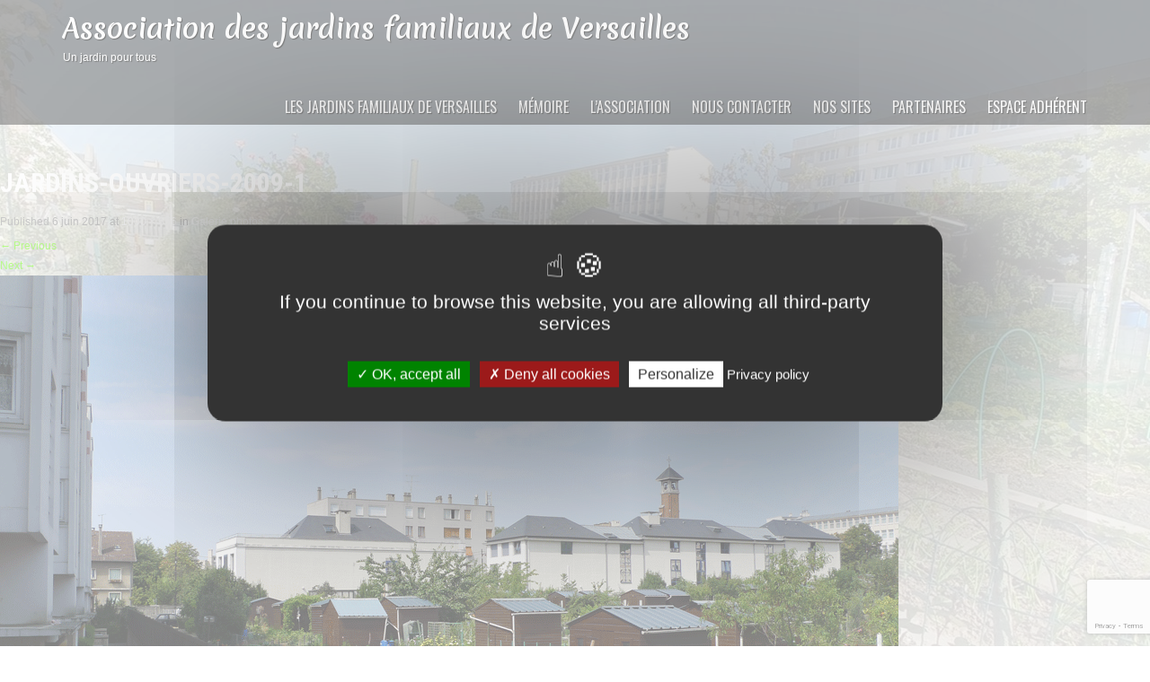

--- FILE ---
content_type: text/html; charset=UTF-8
request_url: https://lesjardinsfamiliauxdeversailles.fr/photos-2017/jardins-ouvriers-2009-1/
body_size: 9736
content:
<!DOCTYPE html>
<html lang="fr-FR">
<head>
<script type="text/javascript" src="https://lesjardinsfamiliauxdeversailles.fr/wp-content/themes/fashionbuzz-child/tarteaucitron/tarteaucitron.js"></script>

<script type="text/javascript">
tarteaucitron.init({
   "privacyUrl": "https://lesjardinsfamiliauxdeversailles.fr/infos-legales/", /* Privacy policy url */
   "hashtag": "#tarteaucitron", /* Open the panel with this hashtag */
   "cookieName": "tarteaucitron", /* Cookie name */
   "orientation": "middle", /* Banner position (top - bottom) */
   "showAlertSmall": false, /* Show the small banner on bottom right */
   "cookieslist": true, /* Show the cookie list */
   "showIcon": false,
   "adblocker": false, /* Show a Warning if an adblocker is detected */
   "AcceptAllCta" : true, /* Show the accept all button when highPrivacy on */
   "highPrivacy": false, /* Disable auto consent */
   "handleBrowserDNTRequest": false, /* If Do Not Track == 1, disallow all */
   "removeCredit": false, /* Remove credit link */
   "moreInfoLink": true, /* Show more info link */
   "useExternalCss": false, /* If false, the tarteaucitron.css file will be loaded */
   //"cookieDomain": ".my-multisite-domaine.fr", /* Shared cookie for multisite */
   "readmoreLink": "/cookiespolicy" /* Change the default readmore link */
});
</script>
<script type="text/javascript">
tarteaucitron.user.gtagUa = 'UA-101855009-1';
// tarteaucitron.user.gtagCrossdomain = ['example.com', 'example2.com'];
tarteaucitron.user.gtagMore = function () { /* add here your optionnal gtag() */ };
(tarteaucitron.job = tarteaucitron.job || []).push('gtag');
</script>


<meta charset="UTF-8">
<meta name="viewport" content="width=device-width">
<link rel="profile" href="http://gmpg.org/xfn/11">
<link rel="pingback" href="https://lesjardinsfamiliauxdeversailles.fr/xmlrpc.php">
<title>Jardins-ouvriers-2009-1 &#8211; Association des jardins familiaux de Versailles</title>
<meta name='robots' content='max-image-preview:large' />
<link rel='dns-prefetch' href='//maps.google.com' />
<link rel='dns-prefetch' href='//fonts.googleapis.com' />
<link rel="alternate" type="application/rss+xml" title="Association des jardins familiaux de Versailles &raquo; Flux" href="https://lesjardinsfamiliauxdeversailles.fr/feed/" />
<link rel="alternate" type="application/rss+xml" title="Association des jardins familiaux de Versailles &raquo; Flux des commentaires" href="https://lesjardinsfamiliauxdeversailles.fr/comments/feed/" />
<link rel="alternate" type="application/rss+xml" title="Association des jardins familiaux de Versailles &raquo; Jardins-ouvriers-2009-1 Flux des commentaires" href="https://lesjardinsfamiliauxdeversailles.fr/photos-2017/jardins-ouvriers-2009-1/#main/feed/" />
<link rel="alternate" title="oEmbed (JSON)" type="application/json+oembed" href="https://lesjardinsfamiliauxdeversailles.fr/wp-json/oembed/1.0/embed?url=https%3A%2F%2Flesjardinsfamiliauxdeversailles.fr%2Fphotos-2017%2Fjardins-ouvriers-2009-1%2F%23main" />
<link rel="alternate" title="oEmbed (XML)" type="text/xml+oembed" href="https://lesjardinsfamiliauxdeversailles.fr/wp-json/oembed/1.0/embed?url=https%3A%2F%2Flesjardinsfamiliauxdeversailles.fr%2Fphotos-2017%2Fjardins-ouvriers-2009-1%2F%23main&#038;format=xml" />
<style id='wp-img-auto-sizes-contain-inline-css'>
img:is([sizes=auto i],[sizes^="auto," i]){contain-intrinsic-size:3000px 1500px}
/*# sourceURL=wp-img-auto-sizes-contain-inline-css */
</style>
<style id='wp-emoji-styles-inline-css'>

	img.wp-smiley, img.emoji {
		display: inline !important;
		border: none !important;
		box-shadow: none !important;
		height: 1em !important;
		width: 1em !important;
		margin: 0 0.07em !important;
		vertical-align: -0.1em !important;
		background: none !important;
		padding: 0 !important;
	}
/*# sourceURL=wp-emoji-styles-inline-css */
</style>
<link rel='stylesheet' id='wp-block-library-css' href='https://lesjardinsfamiliauxdeversailles.fr/wp-includes/css/dist/block-library/style.min.css?ver=6.9' media='all' />
<style id='global-styles-inline-css'>
:root{--wp--preset--aspect-ratio--square: 1;--wp--preset--aspect-ratio--4-3: 4/3;--wp--preset--aspect-ratio--3-4: 3/4;--wp--preset--aspect-ratio--3-2: 3/2;--wp--preset--aspect-ratio--2-3: 2/3;--wp--preset--aspect-ratio--16-9: 16/9;--wp--preset--aspect-ratio--9-16: 9/16;--wp--preset--color--black: #000000;--wp--preset--color--cyan-bluish-gray: #abb8c3;--wp--preset--color--white: #ffffff;--wp--preset--color--pale-pink: #f78da7;--wp--preset--color--vivid-red: #cf2e2e;--wp--preset--color--luminous-vivid-orange: #ff6900;--wp--preset--color--luminous-vivid-amber: #fcb900;--wp--preset--color--light-green-cyan: #7bdcb5;--wp--preset--color--vivid-green-cyan: #00d084;--wp--preset--color--pale-cyan-blue: #8ed1fc;--wp--preset--color--vivid-cyan-blue: #0693e3;--wp--preset--color--vivid-purple: #9b51e0;--wp--preset--gradient--vivid-cyan-blue-to-vivid-purple: linear-gradient(135deg,rgb(6,147,227) 0%,rgb(155,81,224) 100%);--wp--preset--gradient--light-green-cyan-to-vivid-green-cyan: linear-gradient(135deg,rgb(122,220,180) 0%,rgb(0,208,130) 100%);--wp--preset--gradient--luminous-vivid-amber-to-luminous-vivid-orange: linear-gradient(135deg,rgb(252,185,0) 0%,rgb(255,105,0) 100%);--wp--preset--gradient--luminous-vivid-orange-to-vivid-red: linear-gradient(135deg,rgb(255,105,0) 0%,rgb(207,46,46) 100%);--wp--preset--gradient--very-light-gray-to-cyan-bluish-gray: linear-gradient(135deg,rgb(238,238,238) 0%,rgb(169,184,195) 100%);--wp--preset--gradient--cool-to-warm-spectrum: linear-gradient(135deg,rgb(74,234,220) 0%,rgb(151,120,209) 20%,rgb(207,42,186) 40%,rgb(238,44,130) 60%,rgb(251,105,98) 80%,rgb(254,248,76) 100%);--wp--preset--gradient--blush-light-purple: linear-gradient(135deg,rgb(255,206,236) 0%,rgb(152,150,240) 100%);--wp--preset--gradient--blush-bordeaux: linear-gradient(135deg,rgb(254,205,165) 0%,rgb(254,45,45) 50%,rgb(107,0,62) 100%);--wp--preset--gradient--luminous-dusk: linear-gradient(135deg,rgb(255,203,112) 0%,rgb(199,81,192) 50%,rgb(65,88,208) 100%);--wp--preset--gradient--pale-ocean: linear-gradient(135deg,rgb(255,245,203) 0%,rgb(182,227,212) 50%,rgb(51,167,181) 100%);--wp--preset--gradient--electric-grass: linear-gradient(135deg,rgb(202,248,128) 0%,rgb(113,206,126) 100%);--wp--preset--gradient--midnight: linear-gradient(135deg,rgb(2,3,129) 0%,rgb(40,116,252) 100%);--wp--preset--font-size--small: 13px;--wp--preset--font-size--medium: 20px;--wp--preset--font-size--large: 36px;--wp--preset--font-size--x-large: 42px;--wp--preset--spacing--20: 0.44rem;--wp--preset--spacing--30: 0.67rem;--wp--preset--spacing--40: 1rem;--wp--preset--spacing--50: 1.5rem;--wp--preset--spacing--60: 2.25rem;--wp--preset--spacing--70: 3.38rem;--wp--preset--spacing--80: 5.06rem;--wp--preset--shadow--natural: 6px 6px 9px rgba(0, 0, 0, 0.2);--wp--preset--shadow--deep: 12px 12px 50px rgba(0, 0, 0, 0.4);--wp--preset--shadow--sharp: 6px 6px 0px rgba(0, 0, 0, 0.2);--wp--preset--shadow--outlined: 6px 6px 0px -3px rgb(255, 255, 255), 6px 6px rgb(0, 0, 0);--wp--preset--shadow--crisp: 6px 6px 0px rgb(0, 0, 0);}:where(.is-layout-flex){gap: 0.5em;}:where(.is-layout-grid){gap: 0.5em;}body .is-layout-flex{display: flex;}.is-layout-flex{flex-wrap: wrap;align-items: center;}.is-layout-flex > :is(*, div){margin: 0;}body .is-layout-grid{display: grid;}.is-layout-grid > :is(*, div){margin: 0;}:where(.wp-block-columns.is-layout-flex){gap: 2em;}:where(.wp-block-columns.is-layout-grid){gap: 2em;}:where(.wp-block-post-template.is-layout-flex){gap: 1.25em;}:where(.wp-block-post-template.is-layout-grid){gap: 1.25em;}.has-black-color{color: var(--wp--preset--color--black) !important;}.has-cyan-bluish-gray-color{color: var(--wp--preset--color--cyan-bluish-gray) !important;}.has-white-color{color: var(--wp--preset--color--white) !important;}.has-pale-pink-color{color: var(--wp--preset--color--pale-pink) !important;}.has-vivid-red-color{color: var(--wp--preset--color--vivid-red) !important;}.has-luminous-vivid-orange-color{color: var(--wp--preset--color--luminous-vivid-orange) !important;}.has-luminous-vivid-amber-color{color: var(--wp--preset--color--luminous-vivid-amber) !important;}.has-light-green-cyan-color{color: var(--wp--preset--color--light-green-cyan) !important;}.has-vivid-green-cyan-color{color: var(--wp--preset--color--vivid-green-cyan) !important;}.has-pale-cyan-blue-color{color: var(--wp--preset--color--pale-cyan-blue) !important;}.has-vivid-cyan-blue-color{color: var(--wp--preset--color--vivid-cyan-blue) !important;}.has-vivid-purple-color{color: var(--wp--preset--color--vivid-purple) !important;}.has-black-background-color{background-color: var(--wp--preset--color--black) !important;}.has-cyan-bluish-gray-background-color{background-color: var(--wp--preset--color--cyan-bluish-gray) !important;}.has-white-background-color{background-color: var(--wp--preset--color--white) !important;}.has-pale-pink-background-color{background-color: var(--wp--preset--color--pale-pink) !important;}.has-vivid-red-background-color{background-color: var(--wp--preset--color--vivid-red) !important;}.has-luminous-vivid-orange-background-color{background-color: var(--wp--preset--color--luminous-vivid-orange) !important;}.has-luminous-vivid-amber-background-color{background-color: var(--wp--preset--color--luminous-vivid-amber) !important;}.has-light-green-cyan-background-color{background-color: var(--wp--preset--color--light-green-cyan) !important;}.has-vivid-green-cyan-background-color{background-color: var(--wp--preset--color--vivid-green-cyan) !important;}.has-pale-cyan-blue-background-color{background-color: var(--wp--preset--color--pale-cyan-blue) !important;}.has-vivid-cyan-blue-background-color{background-color: var(--wp--preset--color--vivid-cyan-blue) !important;}.has-vivid-purple-background-color{background-color: var(--wp--preset--color--vivid-purple) !important;}.has-black-border-color{border-color: var(--wp--preset--color--black) !important;}.has-cyan-bluish-gray-border-color{border-color: var(--wp--preset--color--cyan-bluish-gray) !important;}.has-white-border-color{border-color: var(--wp--preset--color--white) !important;}.has-pale-pink-border-color{border-color: var(--wp--preset--color--pale-pink) !important;}.has-vivid-red-border-color{border-color: var(--wp--preset--color--vivid-red) !important;}.has-luminous-vivid-orange-border-color{border-color: var(--wp--preset--color--luminous-vivid-orange) !important;}.has-luminous-vivid-amber-border-color{border-color: var(--wp--preset--color--luminous-vivid-amber) !important;}.has-light-green-cyan-border-color{border-color: var(--wp--preset--color--light-green-cyan) !important;}.has-vivid-green-cyan-border-color{border-color: var(--wp--preset--color--vivid-green-cyan) !important;}.has-pale-cyan-blue-border-color{border-color: var(--wp--preset--color--pale-cyan-blue) !important;}.has-vivid-cyan-blue-border-color{border-color: var(--wp--preset--color--vivid-cyan-blue) !important;}.has-vivid-purple-border-color{border-color: var(--wp--preset--color--vivid-purple) !important;}.has-vivid-cyan-blue-to-vivid-purple-gradient-background{background: var(--wp--preset--gradient--vivid-cyan-blue-to-vivid-purple) !important;}.has-light-green-cyan-to-vivid-green-cyan-gradient-background{background: var(--wp--preset--gradient--light-green-cyan-to-vivid-green-cyan) !important;}.has-luminous-vivid-amber-to-luminous-vivid-orange-gradient-background{background: var(--wp--preset--gradient--luminous-vivid-amber-to-luminous-vivid-orange) !important;}.has-luminous-vivid-orange-to-vivid-red-gradient-background{background: var(--wp--preset--gradient--luminous-vivid-orange-to-vivid-red) !important;}.has-very-light-gray-to-cyan-bluish-gray-gradient-background{background: var(--wp--preset--gradient--very-light-gray-to-cyan-bluish-gray) !important;}.has-cool-to-warm-spectrum-gradient-background{background: var(--wp--preset--gradient--cool-to-warm-spectrum) !important;}.has-blush-light-purple-gradient-background{background: var(--wp--preset--gradient--blush-light-purple) !important;}.has-blush-bordeaux-gradient-background{background: var(--wp--preset--gradient--blush-bordeaux) !important;}.has-luminous-dusk-gradient-background{background: var(--wp--preset--gradient--luminous-dusk) !important;}.has-pale-ocean-gradient-background{background: var(--wp--preset--gradient--pale-ocean) !important;}.has-electric-grass-gradient-background{background: var(--wp--preset--gradient--electric-grass) !important;}.has-midnight-gradient-background{background: var(--wp--preset--gradient--midnight) !important;}.has-small-font-size{font-size: var(--wp--preset--font-size--small) !important;}.has-medium-font-size{font-size: var(--wp--preset--font-size--medium) !important;}.has-large-font-size{font-size: var(--wp--preset--font-size--large) !important;}.has-x-large-font-size{font-size: var(--wp--preset--font-size--x-large) !important;}
/*# sourceURL=global-styles-inline-css */
</style>

<style id='classic-theme-styles-inline-css'>
/*! This file is auto-generated */
.wp-block-button__link{color:#fff;background-color:#32373c;border-radius:9999px;box-shadow:none;text-decoration:none;padding:calc(.667em + 2px) calc(1.333em + 2px);font-size:1.125em}.wp-block-file__button{background:#32373c;color:#fff;text-decoration:none}
/*# sourceURL=/wp-includes/css/classic-themes.min.css */
</style>
<link rel='stylesheet' id='contact-form-7-css' href='https://lesjardinsfamiliauxdeversailles.fr/wp-content/plugins/contact-form-7/includes/css/styles.css?ver=6.1.4' media='all' />
<link rel='stylesheet' id='wp-gmap-embed-front-css-css' href='https://lesjardinsfamiliauxdeversailles.fr/wp-content/plugins/gmap-embed/public/assets/css/front_custom_style.css?ver=1737140024' media='all' />
<link rel='stylesheet' id='icalendrier-default-css' href='https://lesjardinsfamiliauxdeversailles.fr/wp-content/plugins/icalendrier/css/icalendrier.css' media='all' />
<link rel='stylesheet' id='icalendrier-alt-1-css' href='https://lesjardinsfamiliauxdeversailles.fr/wp-content/plugins/icalendrier/css/themes/icalendrier-alt-1.css' media='all' />
<link rel='stylesheet' id='sow-button-base-css' href='https://lesjardinsfamiliauxdeversailles.fr/wp-content/plugins/so-widgets-bundle/widgets/button/css/style.css?ver=1.70.4' media='all' />
<link rel='stylesheet' id='sow-button-atom-983ead60230f-css' href='https://lesjardinsfamiliauxdeversailles.fr/wp-content/uploads/siteorigin-widgets/sow-button-atom-983ead60230f.css?ver=6.9' media='all' />
<link rel='stylesheet' id='parent-style-css' href='https://lesjardinsfamiliauxdeversailles.fr/wp-content/themes/fashionbuzz/style.css?ver=6.9' media='all' />
<link rel='stylesheet' id='fashionbuzz-font-css' href='//fonts.googleapis.com/css?family=PT+Sans%3A300%2C400%2C600%2C700%2C800%2C900%7CMerienda+One%3A400%2C700%7COswald%3A400%2C700%7CRoboto+Condensed%3A400%2C700&#038;ver=6.9' media='all' />
<link rel='stylesheet' id='fashionbuzz-basic-style-css' href='https://lesjardinsfamiliauxdeversailles.fr/wp-content/themes/fashionbuzz-child/style.css?ver=6.9' media='all' />
<link rel='stylesheet' id='fashionbuzz-editor-style-css' href='https://lesjardinsfamiliauxdeversailles.fr/wp-content/themes/fashionbuzz/editor-style.css?ver=6.9' media='all' />
<link rel='stylesheet' id='fashionbuzz-base-style-css' href='https://lesjardinsfamiliauxdeversailles.fr/wp-content/themes/fashionbuzz/css/style_base.css?ver=6.9' media='all' />
<link rel='stylesheet' id='fashionbuzz-bootstrap-style-css' href='https://lesjardinsfamiliauxdeversailles.fr/wp-content/themes/fashionbuzz/css/bootstrap.css?ver=6.9' media='all' />
<link rel='stylesheet' id='slb_core-css' href='https://lesjardinsfamiliauxdeversailles.fr/wp-content/plugins/simple-lightbox/client/css/app.css?ver=2.9.4' media='all' />
<script src="https://lesjardinsfamiliauxdeversailles.fr/wp-includes/js/jquery/jquery.min.js?ver=3.7.1" id="jquery-core-js"></script>
<script src="https://lesjardinsfamiliauxdeversailles.fr/wp-includes/js/jquery/jquery-migrate.min.js?ver=3.4.1" id="jquery-migrate-js"></script>
<script src="https://maps.google.com/maps/api/js?key=AIzaSyDPy42DRLHz3J5kj4VqK3uQ8xV42SF6EBs&amp;libraries=places&amp;language=en&amp;region=US&amp;callback=Function.prototype&amp;ver=6.9" id="wp-gmap-api-js"></script>
<script id="wp-gmap-api-js-after">
/* <![CDATA[ */

var wgm_status = {"l_api":"always","p_api":"N","i_p":true,"d_f_s_c":"N","d_s_v":"N","d_z_c":"N","d_p_c":"N","d_m_t_c":"N","d_m_w_z":"N","d_m_d":"N","d_m_d_c_z":"N","e_d_f_a_c":"N"};
/* ]]> */
//# sourceURL=wp-gmap-api-js-after
</script>
<script src="https://lesjardinsfamiliauxdeversailles.fr/wp-content/themes/fashionbuzz/js/bootstrap.js?ver=6.9" id="fashionbuzz-bootstrap-script-js"></script>
<link rel="https://api.w.org/" href="https://lesjardinsfamiliauxdeversailles.fr/wp-json/" /><link rel="alternate" title="JSON" type="application/json" href="https://lesjardinsfamiliauxdeversailles.fr/wp-json/wp/v2/media/359" /><link rel="EditURI" type="application/rsd+xml" title="RSD" href="https://lesjardinsfamiliauxdeversailles.fr/xmlrpc.php?rsd" />
<meta name="generator" content="WordPress 6.9" />
<link rel="canonical" href="https://lesjardinsfamiliauxdeversailles.fr/photos-2017/jardins-ouvriers-2009-1/#main" />
<link rel='shortlink' href='https://lesjardinsfamiliauxdeversailles.fr/?p=359' />
        <style>
				.social_icons h5,
				.social_icons a,
				a,
				a:hover, a:focus, 
				.tm_client strong,
				#footer a,
				.nav ul li:hover a, 
				.nav ul li.current_page_item a,
				.postmeta a:hover,
				#sidebar ul li a:hover,
				.blog-post h3.entry-title,
				.woocommerce ul.products li.product .price{
					color:#75ff19;
				}
				a.read-more, a.blog-more,
				.pagination ul li .current, 
				.pagination ul li a:hover,
				#commentform input#submit,
				input.search-submit{
					background-color:#75ff19;
				}
		</style>
		<style type="text/css">
			.header{
			background-image: url();
			background-position: center top;
		}
		.logo h1 a { color:#fff;}
		
	</style>
	<style id="custom-background-css">
body.custom-background { background-image: url("https://lesjardinsfamiliauxdeversailles.fr/wp-content/uploads/2023/08/image-arriere-plan.jpg"); background-position: center top; background-size: cover; background-repeat: repeat; background-attachment: fixed; }
</style>
	<link rel="icon" href="https://lesjardinsfamiliauxdeversailles.fr/wp-content/uploads/2017/04/jonquille-150x95.jpg" sizes="32x32" />
<link rel="icon" href="https://lesjardinsfamiliauxdeversailles.fr/wp-content/uploads/2017/04/jonquille.jpg" sizes="192x192" />
<link rel="apple-touch-icon" href="https://lesjardinsfamiliauxdeversailles.fr/wp-content/uploads/2017/04/jonquille.jpg" />
<meta name="msapplication-TileImage" content="https://lesjardinsfamiliauxdeversailles.fr/wp-content/uploads/2017/04/jonquille.jpg" />
<script src="https://ajax.googleapis.com/ajax/libs/jquery/1.11.3/jquery.min.js"></script>
<script type="text/javascript">
// NAVIGATION CALLBACK
var ww = jQuery(window).width();
jQuery(document).ready(function() { 
	jQuery(".nav li a").each(function() {
		if (jQuery(this).next().length > 0) {
			jQuery(this).addClass("parent");
		};
	})
	jQuery(".toggleMenu").click(function(e) { 
		e.preventDefault();
		jQuery(this).toggleClass("active");
		jQuery(".nav").slideToggle('fast');
	});
	adjustMenu();
})

// navigation orientation resize callbak
jQuery(window).bind('resize orientationchange', function() {
	ww = jQuery(window).width();
	adjustMenu();
});

var adjustMenu = function() {
	if (ww < 719) {
		jQuery(".toggleMenu").css("display", "block");
		if (!jQuery(".toggleMenu").hasClass("active")) {
			jQuery(".nav").hide();
		} else {
			jQuery(".nav").show();
		}
		jQuery(".nav li").unbind('mouseenter mouseleave');
	} else {
		jQuery(".toggleMenu").css("display", "none");
		jQuery(".nav").show();
		jQuery(".nav li").removeClass("hover");
		jQuery(".nav li a").unbind('click');
		jQuery(".nav li").unbind('mouseenter mouseleave').bind('mouseenter mouseleave', function() {
			jQuery(this).toggleClass('hover');
		});
	}
}

</script>
</head>

<body class="attachment wp-singular attachment-template-default attachmentid-359 attachment-gif custom-background wp-embed-responsive wp-theme-fashionbuzz wp-child-theme-fashionbuzz-child group-blog">
<div class="description">
        	<div class="container">
            	<div class="row">
                	<div class="col-md-12">
						<div class="logo">
                            								<h1><a href="https://lesjardinsfamiliauxdeversailles.fr/" rel="home">Association des jardins familiaux de Versailles</a></h1>

											<p>Un jardin pour tous</p>
					                             </div>
                     <div class="toggle">
                         <a class="toggleMenu" href="#">Menu</a>
                    </div><!-- toggle --> 
                 <div class="nav">
                    <div class="menu-essai-1-container"><ul id="menu-essai-1" class="menu"><li id="menu-item-84" class="menu-item menu-item-type-post_type menu-item-object-page menu-item-home menu-item-84"><a href="https://lesjardinsfamiliauxdeversailles.fr/">Les jardins familiaux de Versailles</a></li>
<li id="menu-item-298" class="menu-item menu-item-type-post_type menu-item-object-page menu-item-has-children menu-item-298"><a href="https://lesjardinsfamiliauxdeversailles.fr/memoire-2/">Mémoire</a>
<ul class="sub-menu">
	<li id="menu-item-424" class="menu-item menu-item-type-post_type menu-item-object-page menu-item-424"><a href="https://lesjardinsfamiliauxdeversailles.fr/historique/">Historique de l’association</a></li>
	<li id="menu-item-300" class="menu-item menu-item-type-post_type menu-item-object-page menu-item-300"><a href="https://lesjardinsfamiliauxdeversailles.fr/photos-2017/">Galerie photos</a></li>
</ul>
</li>
<li id="menu-item-85" class="menu-item menu-item-type-post_type menu-item-object-page menu-item-has-children menu-item-85"><a href="https://lesjardinsfamiliauxdeversailles.fr/qui-sommes-nous/">L’association</a>
<ul class="sub-menu">
	<li id="menu-item-250" class="menu-item menu-item-type-post_type menu-item-object-page menu-item-250"><a href="https://lesjardinsfamiliauxdeversailles.fr/les-statuts-de-lassociation/">Les Statuts de l’association</a></li>
	<li id="menu-item-301" class="menu-item menu-item-type-post_type menu-item-object-page menu-item-301"><a href="https://lesjardinsfamiliauxdeversailles.fr/organigramme/">Organigramme</a></li>
	<li id="menu-item-251" class="menu-item menu-item-type-post_type menu-item-object-page menu-item-251"><a href="https://lesjardinsfamiliauxdeversailles.fr/reglement-de-lassociation/">Règlement de l&rsquo;association</a></li>
</ul>
</li>
<li id="menu-item-86" class="menu-item menu-item-type-post_type menu-item-object-page menu-item-has-children menu-item-86"><a href="https://lesjardinsfamiliauxdeversailles.fr/nous-contacter/">Nous contacter</a>
<ul class="sub-menu">
	<li id="menu-item-114" class="menu-item menu-item-type-post_type menu-item-object-page menu-item-114"><a href="https://lesjardinsfamiliauxdeversailles.fr/demande-de-jardin/">Demande de jardin</a></li>
</ul>
</li>
<li id="menu-item-913" class="menu-item menu-item-type-post_type menu-item-object-page menu-item-has-children menu-item-913"><a href="https://lesjardinsfamiliauxdeversailles.fr/nos-sites/">Nos sites</a>
<ul class="sub-menu">
	<li id="menu-item-104" class="menu-item menu-item-type-post_type menu-item-object-page menu-item-has-children menu-item-104"><a href="https://lesjardinsfamiliauxdeversailles.fr/qui-sommes-nous/paul-philippe/">Paul Philippe</a>
	<ul class="sub-menu">
		<li id="menu-item-148" class="menu-item menu-item-type-post_type menu-item-object-page menu-item-148"><a href="https://lesjardinsfamiliauxdeversailles.fr/labelisation-jardin-remarquable/">Labélisation « Jardin remarquable »</a></li>
	</ul>
</li>
	<li id="menu-item-111" class="menu-item menu-item-type-post_type menu-item-object-page menu-item-111"><a href="https://lesjardinsfamiliauxdeversailles.fr/qui-sommes-nous/la-menagerie/">La Ménagerie</a></li>
	<li id="menu-item-110" class="menu-item menu-item-type-post_type menu-item-object-page menu-item-has-children menu-item-110"><a href="https://lesjardinsfamiliauxdeversailles.fr/qui-sommes-nous/le-clos-saint-antoine/">Le Clos Saint-Antoine</a>
	<ul class="sub-menu">
		<li id="menu-item-410" class="menu-item menu-item-type-post_type menu-item-object-page menu-item-410"><a href="https://lesjardinsfamiliauxdeversailles.fr/creation-de-site/">Création de site</a></li>
	</ul>
</li>
</ul>
</li>
<li id="menu-item-411" class="menu-item menu-item-type-post_type menu-item-object-page menu-item-has-children menu-item-411"><a href="https://lesjardinsfamiliauxdeversailles.fr/partenaire/">Partenaires</a>
<ul class="sub-menu">
	<li id="menu-item-536" class="menu-item menu-item-type-post_type menu-item-object-page menu-item-536"><a href="https://lesjardinsfamiliauxdeversailles.fr/fabienne-boursier/">Fabienne Boursier (historienne de l’art et des jardins)</a></li>
	<li id="menu-item-686" class="menu-item menu-item-type-post_type menu-item-object-page menu-item-686"><a href="https://lesjardinsfamiliauxdeversailles.fr/asrieupe/">ASRIEUPE</a></li>
	<li id="menu-item-688" class="menu-item menu-item-type-post_type menu-item-object-page menu-item-688"><a href="https://lesjardinsfamiliauxdeversailles.fr/les-amis-des-forets/">Les amis des forêts</a></li>
	<li id="menu-item-766" class="menu-item menu-item-type-post_type menu-item-object-page menu-item-766"><a href="https://lesjardinsfamiliauxdeversailles.fr/versailles-grand-parc-vgp/">Versailles Grand Parc (VGP)</a></li>
	<li id="menu-item-1710" class="menu-item menu-item-type-post_type menu-item-object-page menu-item-1710"><a href="https://lesjardinsfamiliauxdeversailles.fr/save/">SAVE</a></li>
	<li id="menu-item-1479" class="menu-item menu-item-type-post_type menu-item-object-page menu-item-1479"><a href="https://lesjardinsfamiliauxdeversailles.fr/raphaele-bernard-bacot/">Raphaèle Bernard-Bacot</a></li>
</ul>
</li>
<li id="menu-item-1252" class="menu-item menu-item-type-post_type menu-item-object-page menu-item-1252"><a href="https://lesjardinsfamiliauxdeversailles.fr/espace-adherent/">Espace adhérent</a></li>
</ul></div>                </div><!-- nav --><div class="clearfix"></div>
                </div>
                </div>
            </div><!-- site-aligner -->
		</div>

        
<div class="content-area">
    <div class="middle-align content_sidebar">
        <div class="site-main" id="sitemain">

			    
                <article id="post-359" class="post-359 attachment type-attachment status-inherit hentry">
                    <header class="entry-header">
                        <h1 class="entry-title">Jardins-ouvriers-2009-1</h1>    
                        <div class="entry-meta">
                            Published <span class="entry-date"><time class="entry-date" datetime="2017-06-06T13:55:28+02:00">6 juin 2017</time></span> at <a href="https://lesjardinsfamiliauxdeversailles.fr/wp-content/uploads/2017/06/Jardins-ouvriers-2009-1.gif">1000 &times; 656</a> in <a href="https://lesjardinsfamiliauxdeversailles.fr/photos-2017/" rel="gallery">Galerie photos</a>                        </div><!-- .entry-meta -->
    
                        <nav role="navigation" id="image-navigation" class="image-navigation">
                            <div class="nav-previous"><a href='https://lesjardinsfamiliauxdeversailles.fr/photos-2017/jardins-ouvriers-2005/#main'><span class="meta-nav">&larr;</span> Previous</a></div>
                            <div class="nav-next"><a href='https://lesjardinsfamiliauxdeversailles.fr/photos-2017/jardins-ouvriers-2009-2/#main'>Next <span class="meta-nav">&rarr;</span></a></div>
                        </nav><!-- #image-navigation -->
                    </header><!-- .entry-header -->
    
                    <div class="entry-content">
                        <div class="entry-attachment">
                            <div class="attachment">
                                <a href="https://lesjardinsfamiliauxdeversailles.fr/photos-2017/jardin-lm/#main" rel="attachment"><img width="1000" height="656" src="https://lesjardinsfamiliauxdeversailles.fr/wp-content/uploads/2017/06/Jardins-ouvriers-2009-1.gif" class="attachment-1200x1200 size-1200x1200" alt="" decoding="async" fetchpriority="high" /></a>                            </div><!-- .attachment -->
    
                                                        <div class="entry-caption">
                                <p>Intégration des jardins dans la ville</p>
                            </div><!-- .entry-caption -->
                                                    </div><!-- .entry-attachment -->
    
                                            </div><!-- .entry-content -->
    
                                    </article><!-- #post-## -->
    
                
	<div id="comments" class="comments-area">

	
	
	
		<div id="respond" class="comment-respond">
		<h3 id="reply-title" class="comment-reply-title">Laisser un commentaire</h3><form action="https://lesjardinsfamiliauxdeversailles.fr/wp-comments-post.php" method="post" id="commentform" class="comment-form"><p class="comment-notes"><span id="email-notes">Votre adresse e-mail ne sera pas publiée.</span> <span class="required-field-message">Les champs obligatoires sont indiqués avec <span class="required">*</span></span></p><p class="comment-form-comment"><label for="comment">Commentaire <span class="required">*</span></label> <textarea id="comment" name="comment" cols="45" rows="8" maxlength="65525" required></textarea></p><p class="comment-form-author"><label for="author">Nom <span class="required">*</span></label> <input id="author" name="author" type="text" value="" size="30" maxlength="245" autocomplete="name" required /></p>
<p class="comment-form-email"><label for="email">E-mail <span class="required">*</span></label> <input id="email" name="email" type="email" value="" size="30" maxlength="100" aria-describedby="email-notes" autocomplete="email" required /></p>
<p class="comment-form-url"><label for="url">Site web</label> <input id="url" name="url" type="url" value="" size="30" maxlength="200" autocomplete="url" /></p>
<p class="form-submit"><input name="submit" type="submit" id="submit" class="submit" value="Laisser un commentaire" /> <input type='hidden' name='comment_post_ID' value='359' id='comment_post_ID' />
<input type='hidden' name='comment_parent' id='comment_parent' value='0' />
</p><p style="display: none !important;" class="akismet-fields-container" data-prefix="ak_"><label>&#916;<textarea name="ak_hp_textarea" cols="45" rows="8" maxlength="100"></textarea></label><input type="hidden" id="ak_js_1" name="ak_js" value="119"/><script>document.getElementById( "ak_js_1" ).setAttribute( "value", ( new Date() ).getTime() );</script></p></form>	</div><!-- #respond -->
	
</div><!-- #comments -->
    
            
        </div>
        <div id="sidebar" >
    
            <aside id="archives" class="widget">
            <h3 class="widget-title">Archives</h3>
            <ul>
                	<li><a href='https://lesjardinsfamiliauxdeversailles.fr/2025/03/'>mars 2025</a></li>
	<li><a href='https://lesjardinsfamiliauxdeversailles.fr/2025/02/'>février 2025</a></li>
	<li><a href='https://lesjardinsfamiliauxdeversailles.fr/2024/09/'>septembre 2024</a></li>
	<li><a href='https://lesjardinsfamiliauxdeversailles.fr/2022/08/'>août 2022</a></li>
	<li><a href='https://lesjardinsfamiliauxdeversailles.fr/2020/04/'>avril 2020</a></li>
	<li><a href='https://lesjardinsfamiliauxdeversailles.fr/2019/11/'>novembre 2019</a></li>
	<li><a href='https://lesjardinsfamiliauxdeversailles.fr/2019/10/'>octobre 2019</a></li>
	<li><a href='https://lesjardinsfamiliauxdeversailles.fr/2019/07/'>juillet 2019</a></li>
	<li><a href='https://lesjardinsfamiliauxdeversailles.fr/2017/11/'>novembre 2017</a></li>
            </ul>
        </aside>
        <aside id="meta" class="widget">
            <h3 class="widget-title">Meta</h3>
            <ul>
                                <li><a href="https://lesjardinsfamiliauxdeversailles.fr/login-jardins/">Connexion</a></li>
                            </ul>
        </aside>
    	
</div><!-- sidebar -->

        <div class="clear"></div>
    </div>
</div>


<div class="reference">
	<div class="site-aligner">
			Les Jardins Familiaux de Versailles &copy; 2026 | Tous droits réservés
						<div class="social-icons">  
            		                                                                                                   </div>  
     </div>
		</div>
    </div>
<script type="speculationrules">
{"prefetch":[{"source":"document","where":{"and":[{"href_matches":"/*"},{"not":{"href_matches":["/wp-*.php","/wp-admin/*","/wp-content/uploads/*","/wp-content/*","/wp-content/plugins/*","/wp-content/themes/fashionbuzz-child/*","/wp-content/themes/fashionbuzz/*","/*\\?(.+)"]}},{"not":{"selector_matches":"a[rel~=\"nofollow\"]"}},{"not":{"selector_matches":".no-prefetch, .no-prefetch a"}}]},"eagerness":"conservative"}]}
</script>
<script src="https://lesjardinsfamiliauxdeversailles.fr/wp-includes/js/dist/hooks.min.js?ver=dd5603f07f9220ed27f1" id="wp-hooks-js"></script>
<script src="https://lesjardinsfamiliauxdeversailles.fr/wp-includes/js/dist/i18n.min.js?ver=c26c3dc7bed366793375" id="wp-i18n-js"></script>
<script id="wp-i18n-js-after">
wp.i18n.setLocaleData( { 'text direction\u0004ltr': [ 'ltr' ] } );
//# sourceURL=wp-i18n-js-after
</script>
<script src="https://lesjardinsfamiliauxdeversailles.fr/wp-content/plugins/contact-form-7/includes/swv/js/index.js?ver=6.1.4" id="swv-js"></script>
<script id="contact-form-7-js-translations">
( function( domain, translations ) {
	var localeData = translations.locale_data[ domain ] || translations.locale_data.messages;
	localeData[""].domain = domain;
	wp.i18n.setLocaleData( localeData, domain );
} )( "contact-form-7", {"translation-revision-date":"2025-02-06 12:02:14+0000","generator":"GlotPress\/4.0.1","domain":"messages","locale_data":{"messages":{"":{"domain":"messages","plural-forms":"nplurals=2; plural=n > 1;","lang":"fr"},"This contact form is placed in the wrong place.":["Ce formulaire de contact est plac\u00e9 dans un mauvais endroit."],"Error:":["Erreur\u00a0:"]}},"comment":{"reference":"includes\/js\/index.js"}} );
//# sourceURL=contact-form-7-js-translations
</script>
<script id="contact-form-7-js-before">
var wpcf7 = {
    "api": {
        "root": "https:\/\/lesjardinsfamiliauxdeversailles.fr\/wp-json\/",
        "namespace": "contact-form-7\/v1"
    }
};
//# sourceURL=contact-form-7-js-before
</script>
<script src="https://lesjardinsfamiliauxdeversailles.fr/wp-content/plugins/contact-form-7/includes/js/index.js?ver=6.1.4" id="contact-form-7-js"></script>
<script src="https://lesjardinsfamiliauxdeversailles.fr/wp-content/plugins/gallery-by-supsystic/src/GridGallery/Colorbox/jquery-colorbox/jquery.colorbox.js?ver=1.15.32" id="jquery.colorbox.js-js"></script>
<script src="https://lesjardinsfamiliauxdeversailles.fr/wp-content/plugins/gallery-by-supsystic/src/GridGallery/Colorbox/jquery-colorbox/i18n/jquery.colorbox-fr.js?ver=1.15.32" id="jquery.colorbox-fr.js-js"></script>
<script src="https://www.google.com/recaptcha/api.js?render=6Ldn_XIpAAAAAEjFX_0OAT4Uz69abtO-o6Pg3Qsd&amp;ver=3.0" id="google-recaptcha-js"></script>
<script src="https://lesjardinsfamiliauxdeversailles.fr/wp-includes/js/dist/vendor/wp-polyfill.min.js?ver=3.15.0" id="wp-polyfill-js"></script>
<script id="wpcf7-recaptcha-js-before">
var wpcf7_recaptcha = {
    "sitekey": "6Ldn_XIpAAAAAEjFX_0OAT4Uz69abtO-o6Pg3Qsd",
    "actions": {
        "homepage": "homepage",
        "contactform": "contactform"
    }
};
//# sourceURL=wpcf7-recaptcha-js-before
</script>
<script src="https://lesjardinsfamiliauxdeversailles.fr/wp-content/plugins/contact-form-7/modules/recaptcha/index.js?ver=6.1.4" id="wpcf7-recaptcha-js"></script>
<script id="wp-emoji-settings" type="application/json">
{"baseUrl":"https://s.w.org/images/core/emoji/17.0.2/72x72/","ext":".png","svgUrl":"https://s.w.org/images/core/emoji/17.0.2/svg/","svgExt":".svg","source":{"concatemoji":"https://lesjardinsfamiliauxdeversailles.fr/wp-includes/js/wp-emoji-release.min.js?ver=6.9"}}
</script>
<script type="module">
/*! This file is auto-generated */
const a=JSON.parse(document.getElementById("wp-emoji-settings").textContent),o=(window._wpemojiSettings=a,"wpEmojiSettingsSupports"),s=["flag","emoji"];function i(e){try{var t={supportTests:e,timestamp:(new Date).valueOf()};sessionStorage.setItem(o,JSON.stringify(t))}catch(e){}}function c(e,t,n){e.clearRect(0,0,e.canvas.width,e.canvas.height),e.fillText(t,0,0);t=new Uint32Array(e.getImageData(0,0,e.canvas.width,e.canvas.height).data);e.clearRect(0,0,e.canvas.width,e.canvas.height),e.fillText(n,0,0);const a=new Uint32Array(e.getImageData(0,0,e.canvas.width,e.canvas.height).data);return t.every((e,t)=>e===a[t])}function p(e,t){e.clearRect(0,0,e.canvas.width,e.canvas.height),e.fillText(t,0,0);var n=e.getImageData(16,16,1,1);for(let e=0;e<n.data.length;e++)if(0!==n.data[e])return!1;return!0}function u(e,t,n,a){switch(t){case"flag":return n(e,"\ud83c\udff3\ufe0f\u200d\u26a7\ufe0f","\ud83c\udff3\ufe0f\u200b\u26a7\ufe0f")?!1:!n(e,"\ud83c\udde8\ud83c\uddf6","\ud83c\udde8\u200b\ud83c\uddf6")&&!n(e,"\ud83c\udff4\udb40\udc67\udb40\udc62\udb40\udc65\udb40\udc6e\udb40\udc67\udb40\udc7f","\ud83c\udff4\u200b\udb40\udc67\u200b\udb40\udc62\u200b\udb40\udc65\u200b\udb40\udc6e\u200b\udb40\udc67\u200b\udb40\udc7f");case"emoji":return!a(e,"\ud83e\u1fac8")}return!1}function f(e,t,n,a){let r;const o=(r="undefined"!=typeof WorkerGlobalScope&&self instanceof WorkerGlobalScope?new OffscreenCanvas(300,150):document.createElement("canvas")).getContext("2d",{willReadFrequently:!0}),s=(o.textBaseline="top",o.font="600 32px Arial",{});return e.forEach(e=>{s[e]=t(o,e,n,a)}),s}function r(e){var t=document.createElement("script");t.src=e,t.defer=!0,document.head.appendChild(t)}a.supports={everything:!0,everythingExceptFlag:!0},new Promise(t=>{let n=function(){try{var e=JSON.parse(sessionStorage.getItem(o));if("object"==typeof e&&"number"==typeof e.timestamp&&(new Date).valueOf()<e.timestamp+604800&&"object"==typeof e.supportTests)return e.supportTests}catch(e){}return null}();if(!n){if("undefined"!=typeof Worker&&"undefined"!=typeof OffscreenCanvas&&"undefined"!=typeof URL&&URL.createObjectURL&&"undefined"!=typeof Blob)try{var e="postMessage("+f.toString()+"("+[JSON.stringify(s),u.toString(),c.toString(),p.toString()].join(",")+"));",a=new Blob([e],{type:"text/javascript"});const r=new Worker(URL.createObjectURL(a),{name:"wpTestEmojiSupports"});return void(r.onmessage=e=>{i(n=e.data),r.terminate(),t(n)})}catch(e){}i(n=f(s,u,c,p))}t(n)}).then(e=>{for(const n in e)a.supports[n]=e[n],a.supports.everything=a.supports.everything&&a.supports[n],"flag"!==n&&(a.supports.everythingExceptFlag=a.supports.everythingExceptFlag&&a.supports[n]);var t;a.supports.everythingExceptFlag=a.supports.everythingExceptFlag&&!a.supports.flag,a.supports.everything||((t=a.source||{}).concatemoji?r(t.concatemoji):t.wpemoji&&t.twemoji&&(r(t.twemoji),r(t.wpemoji)))});
//# sourceURL=https://lesjardinsfamiliauxdeversailles.fr/wp-includes/js/wp-emoji-loader.min.js
</script>
<script type="text/javascript" id="slb_context">/* <![CDATA[ */if ( !!window.jQuery ) {(function($){$(document).ready(function(){if ( !!window.SLB ) { {$.extend(SLB, {"context":["public","user_guest"]});} }})})(jQuery);}/* ]]> */</script>
</body>
</html>

--- FILE ---
content_type: text/html; charset=utf-8
request_url: https://www.google.com/recaptcha/api2/anchor?ar=1&k=6Ldn_XIpAAAAAEjFX_0OAT4Uz69abtO-o6Pg3Qsd&co=aHR0cHM6Ly9sZXNqYXJkaW5zZmFtaWxpYXV4ZGV2ZXJzYWlsbGVzLmZyOjQ0Mw..&hl=en&v=PoyoqOPhxBO7pBk68S4YbpHZ&size=invisible&anchor-ms=20000&execute-ms=30000&cb=5jibyjdp8e54
body_size: 48635
content:
<!DOCTYPE HTML><html dir="ltr" lang="en"><head><meta http-equiv="Content-Type" content="text/html; charset=UTF-8">
<meta http-equiv="X-UA-Compatible" content="IE=edge">
<title>reCAPTCHA</title>
<style type="text/css">
/* cyrillic-ext */
@font-face {
  font-family: 'Roboto';
  font-style: normal;
  font-weight: 400;
  font-stretch: 100%;
  src: url(//fonts.gstatic.com/s/roboto/v48/KFO7CnqEu92Fr1ME7kSn66aGLdTylUAMa3GUBHMdazTgWw.woff2) format('woff2');
  unicode-range: U+0460-052F, U+1C80-1C8A, U+20B4, U+2DE0-2DFF, U+A640-A69F, U+FE2E-FE2F;
}
/* cyrillic */
@font-face {
  font-family: 'Roboto';
  font-style: normal;
  font-weight: 400;
  font-stretch: 100%;
  src: url(//fonts.gstatic.com/s/roboto/v48/KFO7CnqEu92Fr1ME7kSn66aGLdTylUAMa3iUBHMdazTgWw.woff2) format('woff2');
  unicode-range: U+0301, U+0400-045F, U+0490-0491, U+04B0-04B1, U+2116;
}
/* greek-ext */
@font-face {
  font-family: 'Roboto';
  font-style: normal;
  font-weight: 400;
  font-stretch: 100%;
  src: url(//fonts.gstatic.com/s/roboto/v48/KFO7CnqEu92Fr1ME7kSn66aGLdTylUAMa3CUBHMdazTgWw.woff2) format('woff2');
  unicode-range: U+1F00-1FFF;
}
/* greek */
@font-face {
  font-family: 'Roboto';
  font-style: normal;
  font-weight: 400;
  font-stretch: 100%;
  src: url(//fonts.gstatic.com/s/roboto/v48/KFO7CnqEu92Fr1ME7kSn66aGLdTylUAMa3-UBHMdazTgWw.woff2) format('woff2');
  unicode-range: U+0370-0377, U+037A-037F, U+0384-038A, U+038C, U+038E-03A1, U+03A3-03FF;
}
/* math */
@font-face {
  font-family: 'Roboto';
  font-style: normal;
  font-weight: 400;
  font-stretch: 100%;
  src: url(//fonts.gstatic.com/s/roboto/v48/KFO7CnqEu92Fr1ME7kSn66aGLdTylUAMawCUBHMdazTgWw.woff2) format('woff2');
  unicode-range: U+0302-0303, U+0305, U+0307-0308, U+0310, U+0312, U+0315, U+031A, U+0326-0327, U+032C, U+032F-0330, U+0332-0333, U+0338, U+033A, U+0346, U+034D, U+0391-03A1, U+03A3-03A9, U+03B1-03C9, U+03D1, U+03D5-03D6, U+03F0-03F1, U+03F4-03F5, U+2016-2017, U+2034-2038, U+203C, U+2040, U+2043, U+2047, U+2050, U+2057, U+205F, U+2070-2071, U+2074-208E, U+2090-209C, U+20D0-20DC, U+20E1, U+20E5-20EF, U+2100-2112, U+2114-2115, U+2117-2121, U+2123-214F, U+2190, U+2192, U+2194-21AE, U+21B0-21E5, U+21F1-21F2, U+21F4-2211, U+2213-2214, U+2216-22FF, U+2308-230B, U+2310, U+2319, U+231C-2321, U+2336-237A, U+237C, U+2395, U+239B-23B7, U+23D0, U+23DC-23E1, U+2474-2475, U+25AF, U+25B3, U+25B7, U+25BD, U+25C1, U+25CA, U+25CC, U+25FB, U+266D-266F, U+27C0-27FF, U+2900-2AFF, U+2B0E-2B11, U+2B30-2B4C, U+2BFE, U+3030, U+FF5B, U+FF5D, U+1D400-1D7FF, U+1EE00-1EEFF;
}
/* symbols */
@font-face {
  font-family: 'Roboto';
  font-style: normal;
  font-weight: 400;
  font-stretch: 100%;
  src: url(//fonts.gstatic.com/s/roboto/v48/KFO7CnqEu92Fr1ME7kSn66aGLdTylUAMaxKUBHMdazTgWw.woff2) format('woff2');
  unicode-range: U+0001-000C, U+000E-001F, U+007F-009F, U+20DD-20E0, U+20E2-20E4, U+2150-218F, U+2190, U+2192, U+2194-2199, U+21AF, U+21E6-21F0, U+21F3, U+2218-2219, U+2299, U+22C4-22C6, U+2300-243F, U+2440-244A, U+2460-24FF, U+25A0-27BF, U+2800-28FF, U+2921-2922, U+2981, U+29BF, U+29EB, U+2B00-2BFF, U+4DC0-4DFF, U+FFF9-FFFB, U+10140-1018E, U+10190-1019C, U+101A0, U+101D0-101FD, U+102E0-102FB, U+10E60-10E7E, U+1D2C0-1D2D3, U+1D2E0-1D37F, U+1F000-1F0FF, U+1F100-1F1AD, U+1F1E6-1F1FF, U+1F30D-1F30F, U+1F315, U+1F31C, U+1F31E, U+1F320-1F32C, U+1F336, U+1F378, U+1F37D, U+1F382, U+1F393-1F39F, U+1F3A7-1F3A8, U+1F3AC-1F3AF, U+1F3C2, U+1F3C4-1F3C6, U+1F3CA-1F3CE, U+1F3D4-1F3E0, U+1F3ED, U+1F3F1-1F3F3, U+1F3F5-1F3F7, U+1F408, U+1F415, U+1F41F, U+1F426, U+1F43F, U+1F441-1F442, U+1F444, U+1F446-1F449, U+1F44C-1F44E, U+1F453, U+1F46A, U+1F47D, U+1F4A3, U+1F4B0, U+1F4B3, U+1F4B9, U+1F4BB, U+1F4BF, U+1F4C8-1F4CB, U+1F4D6, U+1F4DA, U+1F4DF, U+1F4E3-1F4E6, U+1F4EA-1F4ED, U+1F4F7, U+1F4F9-1F4FB, U+1F4FD-1F4FE, U+1F503, U+1F507-1F50B, U+1F50D, U+1F512-1F513, U+1F53E-1F54A, U+1F54F-1F5FA, U+1F610, U+1F650-1F67F, U+1F687, U+1F68D, U+1F691, U+1F694, U+1F698, U+1F6AD, U+1F6B2, U+1F6B9-1F6BA, U+1F6BC, U+1F6C6-1F6CF, U+1F6D3-1F6D7, U+1F6E0-1F6EA, U+1F6F0-1F6F3, U+1F6F7-1F6FC, U+1F700-1F7FF, U+1F800-1F80B, U+1F810-1F847, U+1F850-1F859, U+1F860-1F887, U+1F890-1F8AD, U+1F8B0-1F8BB, U+1F8C0-1F8C1, U+1F900-1F90B, U+1F93B, U+1F946, U+1F984, U+1F996, U+1F9E9, U+1FA00-1FA6F, U+1FA70-1FA7C, U+1FA80-1FA89, U+1FA8F-1FAC6, U+1FACE-1FADC, U+1FADF-1FAE9, U+1FAF0-1FAF8, U+1FB00-1FBFF;
}
/* vietnamese */
@font-face {
  font-family: 'Roboto';
  font-style: normal;
  font-weight: 400;
  font-stretch: 100%;
  src: url(//fonts.gstatic.com/s/roboto/v48/KFO7CnqEu92Fr1ME7kSn66aGLdTylUAMa3OUBHMdazTgWw.woff2) format('woff2');
  unicode-range: U+0102-0103, U+0110-0111, U+0128-0129, U+0168-0169, U+01A0-01A1, U+01AF-01B0, U+0300-0301, U+0303-0304, U+0308-0309, U+0323, U+0329, U+1EA0-1EF9, U+20AB;
}
/* latin-ext */
@font-face {
  font-family: 'Roboto';
  font-style: normal;
  font-weight: 400;
  font-stretch: 100%;
  src: url(//fonts.gstatic.com/s/roboto/v48/KFO7CnqEu92Fr1ME7kSn66aGLdTylUAMa3KUBHMdazTgWw.woff2) format('woff2');
  unicode-range: U+0100-02BA, U+02BD-02C5, U+02C7-02CC, U+02CE-02D7, U+02DD-02FF, U+0304, U+0308, U+0329, U+1D00-1DBF, U+1E00-1E9F, U+1EF2-1EFF, U+2020, U+20A0-20AB, U+20AD-20C0, U+2113, U+2C60-2C7F, U+A720-A7FF;
}
/* latin */
@font-face {
  font-family: 'Roboto';
  font-style: normal;
  font-weight: 400;
  font-stretch: 100%;
  src: url(//fonts.gstatic.com/s/roboto/v48/KFO7CnqEu92Fr1ME7kSn66aGLdTylUAMa3yUBHMdazQ.woff2) format('woff2');
  unicode-range: U+0000-00FF, U+0131, U+0152-0153, U+02BB-02BC, U+02C6, U+02DA, U+02DC, U+0304, U+0308, U+0329, U+2000-206F, U+20AC, U+2122, U+2191, U+2193, U+2212, U+2215, U+FEFF, U+FFFD;
}
/* cyrillic-ext */
@font-face {
  font-family: 'Roboto';
  font-style: normal;
  font-weight: 500;
  font-stretch: 100%;
  src: url(//fonts.gstatic.com/s/roboto/v48/KFO7CnqEu92Fr1ME7kSn66aGLdTylUAMa3GUBHMdazTgWw.woff2) format('woff2');
  unicode-range: U+0460-052F, U+1C80-1C8A, U+20B4, U+2DE0-2DFF, U+A640-A69F, U+FE2E-FE2F;
}
/* cyrillic */
@font-face {
  font-family: 'Roboto';
  font-style: normal;
  font-weight: 500;
  font-stretch: 100%;
  src: url(//fonts.gstatic.com/s/roboto/v48/KFO7CnqEu92Fr1ME7kSn66aGLdTylUAMa3iUBHMdazTgWw.woff2) format('woff2');
  unicode-range: U+0301, U+0400-045F, U+0490-0491, U+04B0-04B1, U+2116;
}
/* greek-ext */
@font-face {
  font-family: 'Roboto';
  font-style: normal;
  font-weight: 500;
  font-stretch: 100%;
  src: url(//fonts.gstatic.com/s/roboto/v48/KFO7CnqEu92Fr1ME7kSn66aGLdTylUAMa3CUBHMdazTgWw.woff2) format('woff2');
  unicode-range: U+1F00-1FFF;
}
/* greek */
@font-face {
  font-family: 'Roboto';
  font-style: normal;
  font-weight: 500;
  font-stretch: 100%;
  src: url(//fonts.gstatic.com/s/roboto/v48/KFO7CnqEu92Fr1ME7kSn66aGLdTylUAMa3-UBHMdazTgWw.woff2) format('woff2');
  unicode-range: U+0370-0377, U+037A-037F, U+0384-038A, U+038C, U+038E-03A1, U+03A3-03FF;
}
/* math */
@font-face {
  font-family: 'Roboto';
  font-style: normal;
  font-weight: 500;
  font-stretch: 100%;
  src: url(//fonts.gstatic.com/s/roboto/v48/KFO7CnqEu92Fr1ME7kSn66aGLdTylUAMawCUBHMdazTgWw.woff2) format('woff2');
  unicode-range: U+0302-0303, U+0305, U+0307-0308, U+0310, U+0312, U+0315, U+031A, U+0326-0327, U+032C, U+032F-0330, U+0332-0333, U+0338, U+033A, U+0346, U+034D, U+0391-03A1, U+03A3-03A9, U+03B1-03C9, U+03D1, U+03D5-03D6, U+03F0-03F1, U+03F4-03F5, U+2016-2017, U+2034-2038, U+203C, U+2040, U+2043, U+2047, U+2050, U+2057, U+205F, U+2070-2071, U+2074-208E, U+2090-209C, U+20D0-20DC, U+20E1, U+20E5-20EF, U+2100-2112, U+2114-2115, U+2117-2121, U+2123-214F, U+2190, U+2192, U+2194-21AE, U+21B0-21E5, U+21F1-21F2, U+21F4-2211, U+2213-2214, U+2216-22FF, U+2308-230B, U+2310, U+2319, U+231C-2321, U+2336-237A, U+237C, U+2395, U+239B-23B7, U+23D0, U+23DC-23E1, U+2474-2475, U+25AF, U+25B3, U+25B7, U+25BD, U+25C1, U+25CA, U+25CC, U+25FB, U+266D-266F, U+27C0-27FF, U+2900-2AFF, U+2B0E-2B11, U+2B30-2B4C, U+2BFE, U+3030, U+FF5B, U+FF5D, U+1D400-1D7FF, U+1EE00-1EEFF;
}
/* symbols */
@font-face {
  font-family: 'Roboto';
  font-style: normal;
  font-weight: 500;
  font-stretch: 100%;
  src: url(//fonts.gstatic.com/s/roboto/v48/KFO7CnqEu92Fr1ME7kSn66aGLdTylUAMaxKUBHMdazTgWw.woff2) format('woff2');
  unicode-range: U+0001-000C, U+000E-001F, U+007F-009F, U+20DD-20E0, U+20E2-20E4, U+2150-218F, U+2190, U+2192, U+2194-2199, U+21AF, U+21E6-21F0, U+21F3, U+2218-2219, U+2299, U+22C4-22C6, U+2300-243F, U+2440-244A, U+2460-24FF, U+25A0-27BF, U+2800-28FF, U+2921-2922, U+2981, U+29BF, U+29EB, U+2B00-2BFF, U+4DC0-4DFF, U+FFF9-FFFB, U+10140-1018E, U+10190-1019C, U+101A0, U+101D0-101FD, U+102E0-102FB, U+10E60-10E7E, U+1D2C0-1D2D3, U+1D2E0-1D37F, U+1F000-1F0FF, U+1F100-1F1AD, U+1F1E6-1F1FF, U+1F30D-1F30F, U+1F315, U+1F31C, U+1F31E, U+1F320-1F32C, U+1F336, U+1F378, U+1F37D, U+1F382, U+1F393-1F39F, U+1F3A7-1F3A8, U+1F3AC-1F3AF, U+1F3C2, U+1F3C4-1F3C6, U+1F3CA-1F3CE, U+1F3D4-1F3E0, U+1F3ED, U+1F3F1-1F3F3, U+1F3F5-1F3F7, U+1F408, U+1F415, U+1F41F, U+1F426, U+1F43F, U+1F441-1F442, U+1F444, U+1F446-1F449, U+1F44C-1F44E, U+1F453, U+1F46A, U+1F47D, U+1F4A3, U+1F4B0, U+1F4B3, U+1F4B9, U+1F4BB, U+1F4BF, U+1F4C8-1F4CB, U+1F4D6, U+1F4DA, U+1F4DF, U+1F4E3-1F4E6, U+1F4EA-1F4ED, U+1F4F7, U+1F4F9-1F4FB, U+1F4FD-1F4FE, U+1F503, U+1F507-1F50B, U+1F50D, U+1F512-1F513, U+1F53E-1F54A, U+1F54F-1F5FA, U+1F610, U+1F650-1F67F, U+1F687, U+1F68D, U+1F691, U+1F694, U+1F698, U+1F6AD, U+1F6B2, U+1F6B9-1F6BA, U+1F6BC, U+1F6C6-1F6CF, U+1F6D3-1F6D7, U+1F6E0-1F6EA, U+1F6F0-1F6F3, U+1F6F7-1F6FC, U+1F700-1F7FF, U+1F800-1F80B, U+1F810-1F847, U+1F850-1F859, U+1F860-1F887, U+1F890-1F8AD, U+1F8B0-1F8BB, U+1F8C0-1F8C1, U+1F900-1F90B, U+1F93B, U+1F946, U+1F984, U+1F996, U+1F9E9, U+1FA00-1FA6F, U+1FA70-1FA7C, U+1FA80-1FA89, U+1FA8F-1FAC6, U+1FACE-1FADC, U+1FADF-1FAE9, U+1FAF0-1FAF8, U+1FB00-1FBFF;
}
/* vietnamese */
@font-face {
  font-family: 'Roboto';
  font-style: normal;
  font-weight: 500;
  font-stretch: 100%;
  src: url(//fonts.gstatic.com/s/roboto/v48/KFO7CnqEu92Fr1ME7kSn66aGLdTylUAMa3OUBHMdazTgWw.woff2) format('woff2');
  unicode-range: U+0102-0103, U+0110-0111, U+0128-0129, U+0168-0169, U+01A0-01A1, U+01AF-01B0, U+0300-0301, U+0303-0304, U+0308-0309, U+0323, U+0329, U+1EA0-1EF9, U+20AB;
}
/* latin-ext */
@font-face {
  font-family: 'Roboto';
  font-style: normal;
  font-weight: 500;
  font-stretch: 100%;
  src: url(//fonts.gstatic.com/s/roboto/v48/KFO7CnqEu92Fr1ME7kSn66aGLdTylUAMa3KUBHMdazTgWw.woff2) format('woff2');
  unicode-range: U+0100-02BA, U+02BD-02C5, U+02C7-02CC, U+02CE-02D7, U+02DD-02FF, U+0304, U+0308, U+0329, U+1D00-1DBF, U+1E00-1E9F, U+1EF2-1EFF, U+2020, U+20A0-20AB, U+20AD-20C0, U+2113, U+2C60-2C7F, U+A720-A7FF;
}
/* latin */
@font-face {
  font-family: 'Roboto';
  font-style: normal;
  font-weight: 500;
  font-stretch: 100%;
  src: url(//fonts.gstatic.com/s/roboto/v48/KFO7CnqEu92Fr1ME7kSn66aGLdTylUAMa3yUBHMdazQ.woff2) format('woff2');
  unicode-range: U+0000-00FF, U+0131, U+0152-0153, U+02BB-02BC, U+02C6, U+02DA, U+02DC, U+0304, U+0308, U+0329, U+2000-206F, U+20AC, U+2122, U+2191, U+2193, U+2212, U+2215, U+FEFF, U+FFFD;
}
/* cyrillic-ext */
@font-face {
  font-family: 'Roboto';
  font-style: normal;
  font-weight: 900;
  font-stretch: 100%;
  src: url(//fonts.gstatic.com/s/roboto/v48/KFO7CnqEu92Fr1ME7kSn66aGLdTylUAMa3GUBHMdazTgWw.woff2) format('woff2');
  unicode-range: U+0460-052F, U+1C80-1C8A, U+20B4, U+2DE0-2DFF, U+A640-A69F, U+FE2E-FE2F;
}
/* cyrillic */
@font-face {
  font-family: 'Roboto';
  font-style: normal;
  font-weight: 900;
  font-stretch: 100%;
  src: url(//fonts.gstatic.com/s/roboto/v48/KFO7CnqEu92Fr1ME7kSn66aGLdTylUAMa3iUBHMdazTgWw.woff2) format('woff2');
  unicode-range: U+0301, U+0400-045F, U+0490-0491, U+04B0-04B1, U+2116;
}
/* greek-ext */
@font-face {
  font-family: 'Roboto';
  font-style: normal;
  font-weight: 900;
  font-stretch: 100%;
  src: url(//fonts.gstatic.com/s/roboto/v48/KFO7CnqEu92Fr1ME7kSn66aGLdTylUAMa3CUBHMdazTgWw.woff2) format('woff2');
  unicode-range: U+1F00-1FFF;
}
/* greek */
@font-face {
  font-family: 'Roboto';
  font-style: normal;
  font-weight: 900;
  font-stretch: 100%;
  src: url(//fonts.gstatic.com/s/roboto/v48/KFO7CnqEu92Fr1ME7kSn66aGLdTylUAMa3-UBHMdazTgWw.woff2) format('woff2');
  unicode-range: U+0370-0377, U+037A-037F, U+0384-038A, U+038C, U+038E-03A1, U+03A3-03FF;
}
/* math */
@font-face {
  font-family: 'Roboto';
  font-style: normal;
  font-weight: 900;
  font-stretch: 100%;
  src: url(//fonts.gstatic.com/s/roboto/v48/KFO7CnqEu92Fr1ME7kSn66aGLdTylUAMawCUBHMdazTgWw.woff2) format('woff2');
  unicode-range: U+0302-0303, U+0305, U+0307-0308, U+0310, U+0312, U+0315, U+031A, U+0326-0327, U+032C, U+032F-0330, U+0332-0333, U+0338, U+033A, U+0346, U+034D, U+0391-03A1, U+03A3-03A9, U+03B1-03C9, U+03D1, U+03D5-03D6, U+03F0-03F1, U+03F4-03F5, U+2016-2017, U+2034-2038, U+203C, U+2040, U+2043, U+2047, U+2050, U+2057, U+205F, U+2070-2071, U+2074-208E, U+2090-209C, U+20D0-20DC, U+20E1, U+20E5-20EF, U+2100-2112, U+2114-2115, U+2117-2121, U+2123-214F, U+2190, U+2192, U+2194-21AE, U+21B0-21E5, U+21F1-21F2, U+21F4-2211, U+2213-2214, U+2216-22FF, U+2308-230B, U+2310, U+2319, U+231C-2321, U+2336-237A, U+237C, U+2395, U+239B-23B7, U+23D0, U+23DC-23E1, U+2474-2475, U+25AF, U+25B3, U+25B7, U+25BD, U+25C1, U+25CA, U+25CC, U+25FB, U+266D-266F, U+27C0-27FF, U+2900-2AFF, U+2B0E-2B11, U+2B30-2B4C, U+2BFE, U+3030, U+FF5B, U+FF5D, U+1D400-1D7FF, U+1EE00-1EEFF;
}
/* symbols */
@font-face {
  font-family: 'Roboto';
  font-style: normal;
  font-weight: 900;
  font-stretch: 100%;
  src: url(//fonts.gstatic.com/s/roboto/v48/KFO7CnqEu92Fr1ME7kSn66aGLdTylUAMaxKUBHMdazTgWw.woff2) format('woff2');
  unicode-range: U+0001-000C, U+000E-001F, U+007F-009F, U+20DD-20E0, U+20E2-20E4, U+2150-218F, U+2190, U+2192, U+2194-2199, U+21AF, U+21E6-21F0, U+21F3, U+2218-2219, U+2299, U+22C4-22C6, U+2300-243F, U+2440-244A, U+2460-24FF, U+25A0-27BF, U+2800-28FF, U+2921-2922, U+2981, U+29BF, U+29EB, U+2B00-2BFF, U+4DC0-4DFF, U+FFF9-FFFB, U+10140-1018E, U+10190-1019C, U+101A0, U+101D0-101FD, U+102E0-102FB, U+10E60-10E7E, U+1D2C0-1D2D3, U+1D2E0-1D37F, U+1F000-1F0FF, U+1F100-1F1AD, U+1F1E6-1F1FF, U+1F30D-1F30F, U+1F315, U+1F31C, U+1F31E, U+1F320-1F32C, U+1F336, U+1F378, U+1F37D, U+1F382, U+1F393-1F39F, U+1F3A7-1F3A8, U+1F3AC-1F3AF, U+1F3C2, U+1F3C4-1F3C6, U+1F3CA-1F3CE, U+1F3D4-1F3E0, U+1F3ED, U+1F3F1-1F3F3, U+1F3F5-1F3F7, U+1F408, U+1F415, U+1F41F, U+1F426, U+1F43F, U+1F441-1F442, U+1F444, U+1F446-1F449, U+1F44C-1F44E, U+1F453, U+1F46A, U+1F47D, U+1F4A3, U+1F4B0, U+1F4B3, U+1F4B9, U+1F4BB, U+1F4BF, U+1F4C8-1F4CB, U+1F4D6, U+1F4DA, U+1F4DF, U+1F4E3-1F4E6, U+1F4EA-1F4ED, U+1F4F7, U+1F4F9-1F4FB, U+1F4FD-1F4FE, U+1F503, U+1F507-1F50B, U+1F50D, U+1F512-1F513, U+1F53E-1F54A, U+1F54F-1F5FA, U+1F610, U+1F650-1F67F, U+1F687, U+1F68D, U+1F691, U+1F694, U+1F698, U+1F6AD, U+1F6B2, U+1F6B9-1F6BA, U+1F6BC, U+1F6C6-1F6CF, U+1F6D3-1F6D7, U+1F6E0-1F6EA, U+1F6F0-1F6F3, U+1F6F7-1F6FC, U+1F700-1F7FF, U+1F800-1F80B, U+1F810-1F847, U+1F850-1F859, U+1F860-1F887, U+1F890-1F8AD, U+1F8B0-1F8BB, U+1F8C0-1F8C1, U+1F900-1F90B, U+1F93B, U+1F946, U+1F984, U+1F996, U+1F9E9, U+1FA00-1FA6F, U+1FA70-1FA7C, U+1FA80-1FA89, U+1FA8F-1FAC6, U+1FACE-1FADC, U+1FADF-1FAE9, U+1FAF0-1FAF8, U+1FB00-1FBFF;
}
/* vietnamese */
@font-face {
  font-family: 'Roboto';
  font-style: normal;
  font-weight: 900;
  font-stretch: 100%;
  src: url(//fonts.gstatic.com/s/roboto/v48/KFO7CnqEu92Fr1ME7kSn66aGLdTylUAMa3OUBHMdazTgWw.woff2) format('woff2');
  unicode-range: U+0102-0103, U+0110-0111, U+0128-0129, U+0168-0169, U+01A0-01A1, U+01AF-01B0, U+0300-0301, U+0303-0304, U+0308-0309, U+0323, U+0329, U+1EA0-1EF9, U+20AB;
}
/* latin-ext */
@font-face {
  font-family: 'Roboto';
  font-style: normal;
  font-weight: 900;
  font-stretch: 100%;
  src: url(//fonts.gstatic.com/s/roboto/v48/KFO7CnqEu92Fr1ME7kSn66aGLdTylUAMa3KUBHMdazTgWw.woff2) format('woff2');
  unicode-range: U+0100-02BA, U+02BD-02C5, U+02C7-02CC, U+02CE-02D7, U+02DD-02FF, U+0304, U+0308, U+0329, U+1D00-1DBF, U+1E00-1E9F, U+1EF2-1EFF, U+2020, U+20A0-20AB, U+20AD-20C0, U+2113, U+2C60-2C7F, U+A720-A7FF;
}
/* latin */
@font-face {
  font-family: 'Roboto';
  font-style: normal;
  font-weight: 900;
  font-stretch: 100%;
  src: url(//fonts.gstatic.com/s/roboto/v48/KFO7CnqEu92Fr1ME7kSn66aGLdTylUAMa3yUBHMdazQ.woff2) format('woff2');
  unicode-range: U+0000-00FF, U+0131, U+0152-0153, U+02BB-02BC, U+02C6, U+02DA, U+02DC, U+0304, U+0308, U+0329, U+2000-206F, U+20AC, U+2122, U+2191, U+2193, U+2212, U+2215, U+FEFF, U+FFFD;
}

</style>
<link rel="stylesheet" type="text/css" href="https://www.gstatic.com/recaptcha/releases/PoyoqOPhxBO7pBk68S4YbpHZ/styles__ltr.css">
<script nonce="jEMn6hf05W3MGRGnhNlJig" type="text/javascript">window['__recaptcha_api'] = 'https://www.google.com/recaptcha/api2/';</script>
<script type="text/javascript" src="https://www.gstatic.com/recaptcha/releases/PoyoqOPhxBO7pBk68S4YbpHZ/recaptcha__en.js" nonce="jEMn6hf05W3MGRGnhNlJig">
      
    </script></head>
<body><div id="rc-anchor-alert" class="rc-anchor-alert"></div>
<input type="hidden" id="recaptcha-token" value="[base64]">
<script type="text/javascript" nonce="jEMn6hf05W3MGRGnhNlJig">
      recaptcha.anchor.Main.init("[\x22ainput\x22,[\x22bgdata\x22,\x22\x22,\[base64]/[base64]/[base64]/[base64]/cjw8ejpyPj4+eil9Y2F0Y2gobCl7dGhyb3cgbDt9fSxIPWZ1bmN0aW9uKHcsdCx6KXtpZih3PT0xOTR8fHc9PTIwOCl0LnZbd10/dC52W3ddLmNvbmNhdCh6KTp0LnZbd109b2Yoeix0KTtlbHNle2lmKHQuYkImJnchPTMxNylyZXR1cm47dz09NjZ8fHc9PTEyMnx8dz09NDcwfHx3PT00NHx8dz09NDE2fHx3PT0zOTd8fHc9PTQyMXx8dz09Njh8fHc9PTcwfHx3PT0xODQ/[base64]/[base64]/[base64]/bmV3IGRbVl0oSlswXSk6cD09Mj9uZXcgZFtWXShKWzBdLEpbMV0pOnA9PTM/bmV3IGRbVl0oSlswXSxKWzFdLEpbMl0pOnA9PTQ/[base64]/[base64]/[base64]/[base64]\x22,\[base64]\x22,\x22UQbCq8K+VHnDp1g0V8KLU8O6w5UEw45+CjF3wrFfw689QcOoD8KpwqlSCsO9w7/CtsK9LS5ew75lw5XDhDN3w6rDscK0HQDDusKGw440PcOtHMKxwrfDlcOeOsOyVSxswpQoLsO+RMKqw5rDpwR9wohWMSZJwoHDrcKHIsOJwowYw5TDl8Ojwp/CiwJML8KgYMOvPhHDh1vCrsOAwoXDmcKlwr7Dp8OmGH5gwo5nRBBUWsOpcjbChcO1d8KUUsKLw47CqnLDiSUiwoZ0w7VCwrzDuUVSDsOewpfDoUtIw4JZAMK6wpHCjsOgw6ZaAMKmNCZ+wrvDqcKoZ8K/fMKJEcKywo0Nw7DDi3YGw7RoACYaw5fDu8O7wrzChmZqf8OEw6LDjMKXfsOBLcO0RzQew5RVw5bCq8Kow5bCkMOQLcOowpNIwo4QS8ODwqDClVl4YsOAEMOXwpN+BU/DgE3DqVjDjVDDoMK0w55gw6fDjsOGw61bIifCvyrDggtzw5olS3vCnm3CrcKlw4BPFkYhw6vCs8K3w4nClMKqDikgw4QVwo9nKyFYRcKWSBbDjMO7w6/Ct8KiwqbDksOVwrjCqyvCnsOkPjLCrRM9Bkd8wqHDlcOUH8KsGMKhDUvDsMKCw5kPWMKuB2VrWcK6ZcKnQCbCl3DDjsOJwovDncO9YMOwwp7DvMKSw5rDh0IQw4Ydw7YrLW44Qj5ZwrXDum7CgHLCoDbDvD/Dk3fDrCXDv8OAw4IPEnLCgWJaFsOmwpcUwozDqcK/woQ/w7sbAcO4IcKCwoFtGsKQwpjCucKpw6NQw7Vqw7k3wqJRFMOWwrZUHz/[base64]/Dp0TCtWrClcOZVSdubiEDw7vDokN6IcKmwp5EwrYqwpHDjk/[base64]/CcKLYRJLwpZUMgvDrMK8BVRtw6bCuMKHXsOOOQ7CjyXCoiEjC8KxQsONVMOmFcO7T8OKJcOuw4vDkRjDsEbDi8K/[base64]/CtTrCq1nDgsOxBnFtwq7DmsKqw4NTUCBgwoPDmWjDtsK/VwLCvcOWw6jCsMKywqXCoMKOwpEuwonCiWnCvXLCgnDDvcKENjzDscKPL8OYdcOTI3xqw5rCvmPDkCEew6rCtMOUwqNfC8KaKQBxIsKCw4gAwqbCp8ONWMKjYwldwo/CpWPDvXIadwnDvMOkw414w4J4w6zCiWfCrsK6UsOcwrwODsOVOsKrw4bDg2ceEMO9TR/[base64]/[base64]/DjmhoBcORwo/CnMKnKFBRWsKsw6h/[base64]/DqRxMYMK2WcKwwqY/[base64]/DvRDDrMOpNcKyPhTDkcKZY2YpcHZnBsOJOBYTw6VVBsK4w6Few4vCpVQUwq/CpMKzw4TDpMK2PsKsXBg0GBQLaXzDv8OtGxhdHMKHK3/CrsK8wqHDm1A0wrzCkcOsRXIGwogWbsKwJMOCHSvCv8Kpw701T1zCmsOSK8KIwo4fwpnDp0rCoCPDq150w78sw7/[base64]/CtzbDrhrClD1UwoMNMigyVMOiScOoaxthDAFGJMOdwrzDujXDrsOtwpPDjC/CjMOpwqQMDCXCh8KEAcO2ek5tw79EwqXCosKewrbCssK4w5BTcsOiwqBSLMOGYldtSDPCsirDmmfDmsKnwrfCg8KHwqPCsyVRNMO2ZwnDlsKpwrNUZ2nDmH7Dsl3DtsKcwq3DqsOzw6tSOk/DrBTCpkJ+PcKmwq/DsHXCqmjCl0VHHcKqwpokMAAmAsKrwoUww6vCrMOQw7dbwpTDoS0wwoHCmDLCtsOywq1OVRzCqD3DkyXCtDrCvsKlwphZwojDk3dBNMOnZi/Dq0h4ARnDribDhcKzwrrCo8O1wr7DijHCsmUPQcOewoTCpsOmQsKlwqBqwrLDhMOGwq9TwotJw5oJEcKiwqhTZ8KEwp84w5c1VsKlw7w0w4nDrFN3wrvDlcKRVU7CsQRANCHClMOsJ8O9wpjCr8KCwqEQG23DmMOGw5zDk8KEVsK6I3DDr3Ntw49Tw4nCl8K9wq/[base64]/SMKvw5A3ID9nwqI6JljDi3QHw4NUA8Ovw5/CiMK2HE9Ywr1RP2bCuDLDocKTwoUSwqZzwojDvWTCn8KTwp3CvsOzIjkrw7XCjHzCk8OSTBLDncOdFsKkwqXCo2fCl8O1TcKsIEvDkylsw7bDo8KndcO+wpzCicO2w5/DjjMFw7bCiCYewpZQwrEVwoHCo8OpcTrDrlJGZCURRAVkG8OmwpIJLcOHw69qw4HDhsKkEcO8wr9KOnoPw6J+ZicSw6VvBsOcPFoowqvCicOowqwUXMK3OMOEw7zDncKawodvw7HDu8KGDsOhwq3Do1/DhSEAD8OZbyLCvGHCk3YhRyzDoMKQwqpIw4NUT8OBfiDCgcKpw6vDnsOiWU7Dt8KKwoViwpUvD1VARMO4RxE+wovCncKkEysyQSN+B8KWW8OwGQ7CqzwAVcKlZ8K/bUMaw5TDscKGTMO3w7pAeGrDv2VxS1TDusKEw6zCu37CriHCoxzChcOdBE5wUMKAFhJnwrlEwqXDpMOQYMKtLMK6eSlMwo/Dvm4mJMOJw4PCvsKDdcKMwovDusOHZSkOIMKEB8OUwrTDuVrDh8KrNU3CrcOgRwnDo8OfbBIywppJwod+woTCtHvDn8O7w7ccY8OPMcO9FcKIZMOVbcObasKZCMKywqc8wpcjw548wp5YRMK7dF7DtMKycTAyQwJzMcOFScK7PcKOwpBOYn/Cu2nDqlrDtMO+w5hHQArDq8K+wrTCpcOswr/[base64]/CrcKpOgbDu8KAwoxDLiVBKMO4LsOTw7nDlMKTw6nClmoNRGLDn8OkOcKvwrVZIV7CjsKaw7HDk0EqUA7CssKaXsOYwovDjiRQwqVSw5/CiMOhaMO5w7zCiUHCkSABw77DpCtNwo/Dg8KHwrXCksOoS8ObwoTCjFHCrU7CmXB6w4LDs2/[base64]/EVDCr0LDhwHDucOVTTLDgsKqw77Dokh7w5dEwrHCpzzCoMKnHMOGw5XDjMOkwoTCky16wr/Dv1lxw4PCjcORwovChWZzwrzCry/CgsK0LMO7wqnCvlQ+wrV1fkTCtMKBwrtdwrphQUtnw67Dj3ZGwr5lwpDDlAsxDx1iw7tCwpzCkWQ0w5pZw7LDq2/DmsOES8OXw4TDisKsUsOdw4c0bsKiwpY5wqwVw5nDlcKbCmkswrTCm8OHwooww63Cp1XDhsKZDSnDvxd3wrrCkcKSw7Naw6tEecK8VxxqNDJ/IcKZNMK5wqtbeDbClcOyQlXCksOuwpbDtcKUw68sTsKkbsODA8O2KGQFw5tvPh7Cq8Kew6Qcw4Y/eyIUwrrDoUTCncO1w6knw7N/[base64]/[base64]/CocOhw7/DtMKxw6QYUjkIwrvCrWHDp8KgfnJfZ8OTFBkXw4HDhcO2w4HDozddwr5mw510wpPDrcKgGW0ww5LDlsKsYMOcw5JlAy/CvMKxKSEEwrMiQcKywrXDvDvCihXCnMOHHBLDi8O+w7TDssOjaXHCmsO/[base64]/CgxjCoMOjLsOUO8ORwoDCjTR+GFBFVgTDlWjDjDfCtXrDuAluRCYfN8KcOw3DmXrCs3LCpcOIw57DqsO8CMO/wr8XN8KYNsOZwojCpWfCjk54DMKDwqE4GiYSWl9RDcKBZTfDr8Ofw4Rkw4JbwqIcewXCgXjClsOnw7HDqkAUw5fCuHpVw4bDigbDpz4uLRPDpsKUw4rCmcOiwr86w5PDmRLDjcOGwq/CrG3CoEPCpsOnfhVwIMOiwrFzwoXDqWhmw51KwrVKLsOYw7duRzzCncOPwo93wpIBRcOLOsKFwrJhwpM0w7Bew6rCsAjDuMOPVyzDsThMwqbDl8OEw7NVLT3DjsOZw5NzwpVAGjjCnUxRw4PCl2ofwqMvw53CiB/Dv8KJXh44w6sXwqorYMO3w6NGwpLDjsKtFB8cWmgidgMuDRrDpMO0O1lCw5XCj8O3wpXDl8Oww7RJw6bCncOFw7PDh8O/Lnt2w7VPK8OQw43DvF/[base64]/DtMK7wrRQdsO2wpZLHMOcSxTCiyhGwoZVRkjDuAvCmybCs8O3PMKrMljDmsONworDlEZkw47CtsOywrjCoMKkfMOyFwpxDcKKwrtWOTHDpgbCt3/CrsOUL3hlwrJqUUJXGcKLwpXCqMO1akDCsx0nXz4uDHzDvBYubyHDmFLCq0lXGRzChsKHwrHDnMK+wrXCs28Yw4LCrcK3wpkQOcKpacOZw5RGw6ghw4rCtcOTwrp3XHg3cMK9bAwqw6RpwrBhTg1yVUrDqU/Cr8KJw7hNaTYNwrXCscOfw4gGw4zCnMOewqcEQcOUZXvDihYrDnbDiFzDl8ONwoBWwpN8KSdrwrLCjDh/V0t9TsOBw4jDozvDosOsKsOqJRl5eVHCuknCoMO2wqDCjDPChcKoJcKuw6V1wr/DjsOWw650EsO3PcOMw6rCtSdCKx/DnAzCi13DvcKtX8OfLhknw7FRClXCtsOFH8OGw68mwoU2wqoDwobDpcOUwpjDrn1MEn3DisKzw7fDk8Otwo3DkgJawoh/wobDuWjCncO/f8KvwrXDpMK5WsOIcSUyFcORwrrDjxHDpsOtWcKQw70gwpMJwprDnsOpwqfDtHjCnsO4GsOmwqnDosKgb8KFw7oKw4YXw7Y3B8OwwrNlwrIkMXvCkUPCv8O8d8OMwonDslHDoQBPUynDkcOGw5XCvMOWw7PCg8KNwp3Ctx/Dm1MBwr0Tw43CrMKzw6TDi8Oyw47DlBXDvsKHdFhBTHZHw4LDoiTDhcKTc8OjHMO+w6/CicK4GMKcwprCvk7DhMKDZ8OqH0jDm3E1wrYuwqJ/TMOywo3ClxUDwqVhGSxGwobCjijDv8KKQMKpw4zDvT8MfnvDhDRhKFfDhHt4w7lzNsKcw7BLUsOEwoU3woc+BMKZHsKlw6PDvsKWwpoQAFTDjl3CtTEjWXlhw4AQwpHCnMKYw7o1UsOTw43DrBjCsjnCmEvCuMOqwqRaw7fCmcOYf8OaNMKPwqABw70OCATCs8Obwr/ChMOWSHzDp8K3wq7DjzYKw6QAw7U/[base64]/[base64]/CvcOxwppRVcKIfW8iw5IAw5PCpMKFwrUaw7N6wrnCm8Oxw4bDncOOw4U4LAvDqFPCrSQ2w5UNw6hJw6DDvWxuwp46T8KTc8OfwpPCvxNIUcKkJsK2wqluw51ew7URw7nCuXAOwrAzBjRfCsOhZcOYwqDCsFU4Y8OqZUJtImBzESI1w7/ChMOrw7lJwrVESjNNXMKrw7Vjw6oDwpjDpiJYw67ComwawrjDhQc9Hi01eBtUWzpOw6Q0V8KoY8KWCgjDgXPCtMKiw4o8EBjDoUJZwpHCpcKowpvDu8K/woHDt8OMw5Yfw7LCphPChsKpT8OmwoZsw5YBw75RGcO5a2TDkylewpLCgsOdTVHChRlRwrAWRsOPw6rDgG7CtMKCd1jDmcK0R3jDocOuO1fCugXDvnwMY8KOw7gCw7bCkwvDtsKsw7/DssKKZMOrwo1EwrnDscOUwrRQw5XCqMKNTcKbw6oYQcK/ZS5EwqDCnsKNwqFwFCTDpWjCkQAgZAlAw4fCtcOiwqHCgsOvTsK1woLCiUgwBsO/[base64]/w53DvGYCB8ORVkNIwp7DnMKMw75HworCgsKwVsK+w7XDgDTCocOjNsOvw7/DkgbCn1LCgMOZwp0AwpLCjlvCg8OJFMOAHH/DhsO/EsK/NcOOw74Pw6pAw5gqR1TCimLChQzClMOeBUVGVRTCjDZ3wpUsQlnCkcK7aF8UK8K3wrNlw6XChmnDjsKrw5Mtw4PDosO7wrRiL8OXw5FFwrHCp8KtQlzCtmnCjcOQw6w7Ty/[base64]/WwFawoZ8X8Osw4EKw4nDmyrDpHzDt3LDn1llw55ZBCHCqHbCnMOuw4xSMxzDvsKkZDYiwrzDh8Kmw6HDvlJtMMKcwqZ/[base64]/RcKyA8KyRkXClsOsw45wKgM/w4bCo8KDRcKBDm3CvcOrdWZrwp0fZMKmDMKUwoANw6g4K8Ohw711wpEVwr3DmcOMCm0ARsORYTLCvlPCrMOBwrNwwpY5wpMzw5DDkcKTw7HDhHzCqSXDtMO7KsK9Ggo8a0HDgzfDu8KuHWV6PzFKD0jCqHFZXFVIw7/CpcKHPMK+MgVTw4DDonTCnSjDv8Olwq/[base64]/[base64]/w4BfwrgTwpnCqcKDw7ULWhrCgTjDvmZhDEzDv8KYZMOAFk1ow6bDn0kjXy3Cm8K6woIUS8KqWBZ/YF1swr1zwq7CqsOIw7XCt0QKw4LCssOLw4TCsxcQaC5ZwpnDoEN5wpQnP8K3AMOscjFZw4LDmcKEfjNtayTCg8OYAyzCssOBaR9DVyMcw7V3K2vDq8KER8KuwpJ6wrvCmcKEOm7DvWAlRxNXf8Ktw7LDiwXCq8Otw5Fkd0t/wqlRLMKpb8O/wo1pYUA2YMOcwqEHFyghIxTCoC3Dm8O1KsOFw6kIw6RDdsOww5sWIsOLwppcQDLDlsOgccOPw43DvsOzwq3CjhfCrcOiw7lCK8O/fsORZAvCoTXCmcKQKkXDisKKI8K3FHbDj8OKCDwww5/DssKBPsKMY2rDpSfDuMOww4nDnkM9IFc9wqcqwp8Ew6rCvWDDg8KYwp/DtToyXDgzwrRZETNmIyrCvMOka8KyF0N+QzPDjcKdZwPDvMKKR2HDqcObOcObwqYNwp4GfjvCosK0wr3CnsOSw4HDg8O5wrzCoMOvw5zDh8OUWcKVXhLCnjHCpMOoR8K/woETVXRtHzPDqVMvdnzCvh4gw7cgOVhKJMK1wpHDu8OdwrrCjkDDk1bCplN/RMOFWMKxw5lTIGfCm1JZwphzwoLCqCFxwqvClgvDlnwcGSnDrjvDmmJ5w4M2XsKyKcOTBkvDpMOrw4HCk8KZwoTDhcO5L8KOTsOgwqthwpXDu8K4wo0gwr/[base64]/[base64]/CmcKKwrXCuHgmE0nChcOvwqNZP2Jfc8Okw4/[base64]/[base64]/DiMOOw4cww4YPw4TCj0JHeW1GwrjDt8O8wrxsw6JwcFQIwozDs1/CqsO9R17Cq8Odw5XCkCTCnX/[base64]/Cry0gRMOodsK/EMO0Pkg3LsKoehB7wr94w6l4CMK9w6LClsK0f8OTw5TDvFwpPHvCj1bDncO8ahTCv8KHaCFzZ8OJwol1En7DtGPCvybDucKJJm3CjsOzw7o+FC1APWLCpl/CjMO7IBtxw5pqOQHDpcK1w6hnw7U1IsKDw502w4/DhMOWw71NKEJ4CDbCg8KgThXCksKXwqjChsKJw5tAKsOob2JUURrDi8KLwrJINTnCkMOlwo1ASjZMwrMMPmrDuQ3Cqmpbw67CuHLDrsKwNsOHw4sjw7YSQWAhRidbw4vDvh9pw4jCuA7CtwlgSRfCt8O1K2LDjMOnS8O5wodGwqXCumllwocTw75Fw5nCgsOZdm/CpcKKw53DuDvDtMO5w5TCn8Krf8KDw5fDjycrGsOPw4ktEEpSwp3DlSDCpCEtLB3CghPCghVtIMOHUDo8wrxIw75Dw5nDnB/DhA/CvcO6Sk5WZ8ORUT3DrlM1e0sOwrLCtcOqMU85ZMKZZMOjw68hw5bCo8KFw5RAHiU7CnhTC8OoRcKzf8OFJxXCjn7ClXnCoWENDRksw6xOIFLDux8JL8KUwopVacKswpRDwrVowoXCs8K4wr7CliXDqFfDtR4ow61uwpXDqMOow5vCkBIrwobDmmzClcKHw4I/w4XDv2LCmRBGXW4ZfyvCpsKuwrh9w7vDnxDDkMO/wo4iw6HDv8K/HsK5A8OXGWfCjwUEw4vDvMOnwqnDq8KmAMOrAAsBw61fNV3DscOBwppOw6fDol3DkmjCt8OXVMO/w7UZw45VBn7CrV3Dp1FHfT7CvmfDtMK+FDbCl35Ww5DCg8Ohw5HCvE5fw4JhDUnCgQ1/w7rDlcOIDsOcOydjD2vCqwfCvsOowqbDk8OLw4rDoMKVwqtVw7fCpsOYf0MPw5ZBw6LCv0jDsMK/w5NsGsK2w6RtFsOpw65ewr5WEE/DhsORBsKxaMKAwonDqcO7w6ZVYF59w6fCu0caSnLCicK0IxV/wrzDucKSwpQGVcOtOk5HPcK4XcO3wqPCisOsMMKgwpjCtMKqY8KqYcOqXSVpw5I4WyI3RcOEA3BRdF/CrMKpwqNTcUx5Y8OxwpjCiTYmDiQFD8KKw7DCk8K1wojDmsKyEMKmw47DgcK2Z3nCmsO/wr7CmsKxw5FDfMOIw4TDnmHDuTbCq8Obw7/Dh1HDgloJLRo8w64cE8OMJcKjw41OwroDwrbDjcORw5Qjw7bDoXsEw7FKQcKgJxDDvSVBw71wwoFdcjPCuiE5wqgpTsOAw5UHEcKCwpwPw7FeMsKDQEMFJ8KEEcKtXl4ww4JUS17ChMO7JcKyw4nCrifCuEXCrcODwpDDrFtoOMO+w6fDt8O+U8O3w7Agwr/DvcKKdMKafsKMw7XDs8OdZUclwpB7FsKdQcKtw7/CgcK4SWVJFcOXZ8Kpw4xVwofCvcOmecKqSsKGW1jClMKQw69NVsKaFQJPK8OYw49mwqMnXcODBcKJwrVzwq5Fw7/DlsODBgrDrsOgw6ozFz/[base64]/DncKDesO1UsKLwo1gUQZUfcOAY0onwpVYFmEtwqctw7FzTzlDEypNw6bDsy7DuSvDrsObwrxjw4/CiQTCmcO7ZUHDk3h9woTCsQNVaRfDryxVwrvDsHMMw5TCosOLw5rCoAfCrW3DmGNXXEcUw5/[base64]/Cg8OAwrfCpxvDvsO3wrI4w6fDvcK0w6E1Fn/DocOXdcK6LMO+VsKVOcOpc8KLd1hEQR3Dk0/Dh8OEEWzCq8Kow6XCkcOKw7TCoj7ClScaw7/Ck10vbijDuWUxw6bCl2fDiTAlZgXDthQmEMKUw5tkAw/[base64]/Csx9Qwr0qw6JYYMOyw64DGMKrM8Ohw5ttD8KaPUzCgwLCkMKqw481DsOTwrPDmWLDmsKFdMOyEsORwr9hLzZdwqVOwo/Cr8Oqwq1Fw7JoGG4ZAR7CpMO2asKYw6XCqsKswqVXwr86AcK2Al/CnsKEw5zCtcOqwrEHcMK2By3CjMKLw4XDpmpcDMKeCgDDtX/CncOQA2UYw7pTHcOpwr3ChHoxLV9zwp/[base64]/CpXrDs8Oww6/DvBfCusOKJ2DCvsKjZETDgcOzwpRaYMOuwq3DgWvDnMKiKsKWR8KKwqjDn1XDjsK8UMKCwq/DjS97wpNlfsODw4jDun45w4Q+wpvCgEbCsxIhw6jCs0TDoy0NFsKXGh3DvXtgPcKUEGkzI8KADMKYdQfClwPDkMO4b3p0w48CwrE5EcKfw4PCisKDWE/Ct8OUw7Zew5QrwoZ+ahzCrMO1wooKwqXDtQ/DtjPDu8OfNcKkUwFqQD55w63DvQ4bw5vDs8KGwqbCtiFHCxDCpMOnKcKjwpRnUUopTMKkNMOjHA1/T1DDk8O0cRpcwqRAw7UOH8KQwoPDsMONSsOuw5gjFcOMw6bCvTnDqAxDZlpeL8Oaw405w6QsX3MYw5/[base64]/[base64]/aR/DoShAasKHLG5Mw5/Dhw/Do8OFwoo9ACIFwpcTw7TChMKDwpzDgcKjwq10JsO1w6d/wqTDpcOdE8KgwoshRE/CrRLDtsOFw73DuiMnwoRtBsOowrfDosKRd8O6wpBfw6/CpnATOxFSGVAXYULClsOew699ajbCosOQCg/CiUsSwq/Dn8KzwrbDs8KofjBXCCl+H38XVlbDjMKYAlYFwpfDsQzDs8KgNSRIwpArwoVEw5/CicKkw4FVS0peO8OTTAMNw74DVsKGJibClsOow6JBwrbDm8OFacK9w7PCi2zCtzB1wrfCp8O2w53DiQ/DlsOhwpfDvsOuCcK0EMKNQ8K5w4jDrsOnEcKFw7fCpsKNw4k8fgbCt37Drksyw4VHBMKWwoVqGMOZw7UHWMKbPsOIw6gew4JEUhPDhcKse2nDvQzCp0PDlsKIMsKHwpJPwq7CmgpkBkwtw6EBw7YFZsKlI3nDpRI/YnHDmMOqwoxob8O9bsKlwqFcVcO+w4k1HXxGw4HDkcKaOQDDgcOQwqPDkcKUZytbw7ByNAA2ISLDuSNPWV9GwobDg1B5VFxIRcOxwr7Dt8KLwozDvn9xNCvCgMKODsOAH8KDw7fCuyAKw5k6cUHDqQYlwoHCrD0bw6zDvTPCtcOvcMKDw4JDw75/w4QUw5dewrV/w5DCim8RLMOFWcO+JivDglvCvTc7diEcwppjw5AXw5FVw61Kw4zCp8KzesKVwobCtTx8w6YMwpXCvj8IwpFEw5LCv8OPQB7CoScSMsORwqs6w7Iow4LDs1HCpMKUw6tiOU5hwrobw4VkwpZ2D3RswpzDqcKbTcOBw6HCtF9AwpQTZRlxw6PCk8KawrFsw7/[base64]/DnRRdw5cYSw0ICCU8PMKxMWZlw4hOw67Cpzd1YgrCqGHCvMKRdQcOw6Ryw7d6IcOncldGw4DCiMKDw54vwojDp3PDmcKwOBQrCBEpw6hgR8K5w7TCiTUHw5PDuBcwaBXDpsOTw5LDssOZwqYYwqXDugpOwpXCu8OBF8KiwrMywp/DnR7DkcOGJABoGMKRwqgdSG49w7ciPGo8QcO6IcOFwo/DncOnLDgheRkmOMKNw4Nmw7RvMzTClBYcw4bDsEw3w4Ufw6LCskYZX1nDmcOFw45qLMO0w5zDvV7DhMOlwp/CusOhWsOaw67CrF4cw6RHUcKdw53CmMOoEF9fw4LDinzDhMO4Fy/Cj8Otw7LDocKdw7TDoUbCmMK4w67DmTELN2RRTWVQVcKIYFBDcltadwbCgAXCnXRwwpjCnBcmI8Khw7sHwpnDtCjChwHDj8Kbwptde2UeQsO4cDjCscODXyLDnMOAw6FvwrAxRcOlw5pgfMOUaTdPdMOJwpXDsDZnw7bCtSHDo3TClFvDqcOLwrRXwo/[base64]/[base64]/DmmfCpi/DkMKRwrtRwpwCUFdbwozCunRtw4/DjcOYw5/DkwMywp3DrHI+TGh1w4tCfMKCwpXChnrDnGLDvMOtwrcAwoEyfsOpw7zCviU1w6N5L38Ww5dqMBcyZWpawrk5f8KwEMKZB1cXdMO9axbCnHLCiDHDvsK/[base64]/C8O2NMKDLsO0KMKOYmDCuzdxD8K5RMKIdRRswq7Do8O1wp0jU8OgVFLDkcO7w4TClX0dfMOwwqpuwqkiw5LDsG0gP8Oqw7BUT8OMwpMpbUVkw5fDk8KrL8K1wrDDg8KDFsKPG1/DocOYwokSwqzDv8KlwpDDgcKARMORLjY8w5A1bcKKWMO7RiskwrEDHwLDnUo5KXc1w4HDj8KVw6B6wpLDt8OZXErCsi/Dv8KOPcOcw6zCvEDCscOjHMKcEMO1bVJ6wrk6acKeFcOZEMKxw6jCu3XDo8KYwpQNI8OsM1nDsl8IwpgSUcOWLCZaWcOSwqtaVF3Cp2jCiWbCmBLDj0hkwqkEw67DqzHCqAAqwoF8w6fCtz3Cu8OXBELCjH/[base64]/[base64]/ClGZzbcOFwqjDln3DtcKhBAAFAzDCizcMw5sPfcOpw4rDmigrwodFwoXCiCLCigzDulnDpMK+wp1LCsKrQ8K1wr9Nw4HDhFXDksOPw4DCrsOcVcK+csOjZG1pwr/CuhvCgxHDg3kvw6hxw53Cu8OJw5xNF8KRf8OVw6zDocKqWMKkwrrChGvCsF7Cox/Cnk5xwoN8ecKGw6pUTFkPw6XDqFtpfDDDnnLCs8Ouakh6w5/CrTnDt08uw5N5wrDCk8KYwpBgZcKBDsK0csO5w6gAwoTCnyEQBMOoOMKAw43CvsKGwo3DoMKWXsKOw4/[base64]/Cn8KewoXCusKpwrc2w5lfMS7DiCTDhUrDisKuwoDDu3lKw6RlSGZow4fDh2zDgx9/WHDDn18Lw53Dhg3Do8KzwpbDqmjCgMOsw6k5w7wsw6cYwoPDvcOiwovCpgNzTwtfakBPw4DDi8OmwqrCu8Knw7XDnlPCthI/WgJpP8KZJ3/Cm3Icw7LCvMK6KsObwr9NEcKWwozDr8KWwo97w7zDpcOxw5zDlsK8T8KPbQ3CgsOUw7TCliXDrxrDn8KZwp7DpBd9wqgow7ZtwrLDqcK/cwhqSgHDtcKMNDTCksKew7PDqkAsw57Du1LDicKkwpjCvm7CrTA6IGMzwoXDh3nCpHloDMOJwqEFGyTDkzQYRsKZw63Cgko7wq/ChcOVQxXCuEDDi8ORdMOeYVvDgsOnARwCWyshcnJTwqPCvxHCnh8Zw7DDqALCrUdxWMKzw7vDgX3DvCcowq7DosOOYS7CusO5TcOxIkhmWzTDvxdcwogqwoPDsR/Dmjkxw6bDmsKWQcKRG8Klw5nDh8KkwqNaH8OKaMKDMXbDqSTDolxwICPCt8OpwqEId1Baw4/DpDUcSyfCkF0uasKXfmoCw5vCtC7CoH4ew6xswpBbHDPCicODB0tXLDpSw4zDih1twrHDmcKYWAHCg8K1w7PCgmvDiXDCiMKZwpbCgsKMw60TcMK/wrrCoFjCoXfCk3zCowB4wo93w4rDrg7CizIHHsOQbcK2wr8Xw4dtHzXCmxduwrF/CsKhdi9Yw7s7wol3wpJsw7rCmMKpw7XDscOQw7k7w49+wpfDr8OyXWHDq8OBL8K0wrMJdsOfXwUxwqNpw4LCi8O6MgRgw7V3w5TCm0pCw4hWBQ9rLMKRWj/ClsO4woLDqWPCgEFgVHklYcKWUsOIwobDpih4U13Cr8OGMsOhRnN4Nh03w5fCuVIBM1oCw6bDh8Okw58RwoTDm304Zx8TwrfDlRICw7vDlMOIw5UYw4MFAlvCjMOpW8OJwrgiB8KIw4cJMg3DhsOfIsO4YcOGIB/CnU/DnTTDs17CqcO7PcK9McOEK1HDo2LDkArDk8OlwrDCrsKEw50UfMOLw4ttbynDv0zCgU3CtnPDryM4UX7DisOAw6HDvMKXw5vCt3xsblDCg0Vhf8Kew7vCs8KDwqnCuQvDs0cHEmgANnkhcgrDhhHCqMOawq/CkMKuU8O3wr3Do8OYcD3DkHfClHPDksOJB8O8wovDv8Ogw4/DosK6BRZNwqJew4XDn04nwrbCkcONw4Eawr5RwpHChsKQeGPDn2/[base64]/DlMOKCcKGEsOYG2EZBhR3wq3CjMOswrd+BcKnwqQFw4FKw7TCnMOKS3RVfwPCmsOjw6HDlUTDrcOQU8KqUsOKRxrCn8K0fMOALMK2R0DDqUQrM3jChMOFccKBw6zDgcKlMsOOw6I2w4AkwqfDtVN3QSvDh2PDqSdPTsKnUsOWSMKNKMKaIcO9w6gIw5/CiCPCusOsHcOpw7jClyvChMOZw68OWmIAw5wtwq7DiQfDvzPDlBAPZ8O1A8Ouw6hWI8KLw55rFmrDt241wrHCtQTCjX1maEvDo8ORDsKiDsO5woNBw6xHWsKHEnJ3w5rDkcOZw6zCrMKkGUMMO8ONP8K/w7fDl8ODBcKsIsKOwp1kBcOgdcOwaMOvJsOUesOJw5vCqxxSw6JPc8KWLHEGIcOYw5/DsT3Dqw9Nw5bCnFrClsKWw7LDtwXDp8OiwpPDqMKqRsOdBizCpsODNsKyHEFUW2h4RgTCnVJyw7TCom/DoWjChcKyP8OEdw4kC3nClcKmw5clDyLCqMOlwrXDhcKDw4AHEMKswodEZ8O/[base64]/[base64]/CnzZlwqbDkS0LFcK5Ig4kVMO+GnhTwoEEwrMzLDXDjlbCisOow5dow7TDk8O2w5lWw7dCw5NYwr/CrMKMb8O/[base64]/RsOHN8K+CMOJemJyw7t1w5fDhQk7OBEGw77CmMKkMDl/wrPDpi4pwrUxw5XCvAbCkQTCsCfDqcOoSMKlw5Iiwq49w7dJJcO1w7bCoXUpMcOVYGXCkEHDnMOwLELDkgIcUhtQHsKRAEktwrUGwobCskxXw63DkcKew6bCtHQNU8Klw4/CicOtw6gEwq07Iz1tSwPDtyLCvSzCvyLCj8KaB8O/wqDDvi/[base64]/DklLCtBfDpsOTO8K/AcOCwp7CicOOPhk1wrvCtcOZNxlMw6rDk8OowoTDtcOtbcKNTFx1w5QLwq5kwrbDmcOXw59RB3LCicKHw6B6RjY/[base64]/CqWJAw77DiEXDtsOLwqjDr8K1NcKmVHpTw7LDqzo9PMK5wrsswrp/[base64]/[base64]/wr7CjAgXZzPCr8OmGG5PwrTCsAl+wrcfesKBKMOUf8Oyaks5GsK7w4DChmAFwqMcYcKpwpApU2nDjcOLwrjCsMKfRMOvJA/Dsih4w6Aiw7Z8ZAjCu8KFK8O+w7cQPcO2d0XCh8O8woDCtlUUwrl0BcKRwpJtM8K4NlZKw6sHwpzCk8O8woJBwpkuw6cmVlLCosK5wrrCmMOTwoAdKsOCw7bDlFQNw4vDocOkwoLDvlUyJcKBwpEQIDxNLcOyw6LDkcOMwpAZUwpYw4gGw4fCuy/CgRNcQ8Oqw7HClRDCj8Kfe8KlOsOAwpBiwqhGMwRdw5XCgGjDr8OYNMO3wrZnw7dKSsOVw6Zcw6fDpzZtbUU2bzVNw6NJIcK2w7Mywq/[base64]/wqkuEMOSeMOdFSAtbz5lworCqHR5w7fClVPCrC/DlcO0SWvContbAcOtw6xzw54uK8OTKGM/[base64]/DgcOdBcOGFWTCmsKFHQDDpVwEbQHDvl/[base64]/[base64]/K2/CiMKzN8OjF3bDunPDpSJsw5/[base64]/esKJw7PCn2N/wpnCsDjCuX0kwrM0Hikwwp7DkFFgI1HCrwsww7TDsA/DkGMJw6M1McKMw5jCuD3Dt8KfwpJUwrHCilNVwqxuWsOlUMKYW8KZel3DjUF2DU18PcO1GjQaw77CmF3DuMKEw5/DpcKjb0Y2w5VBwrxBfGRWw53DiDHDt8KZLVPCvm7ClkvChcOAHlc/DnkdwozCr8O6NMK6wq/CtcKMNsO3csOmQBDCk8OHJB/Cl8OdJhtFw7cAQgxmwqofwqw/O8Otwr0Uw5XDkMO6w5g/VGPCpk1JD3jCpV3DmsKow53DvcODL8O5wofDjldQw7l7b8Kaw4VaT3nDvMK/[base64]/CmwgpY8KIwopXZsOoYVDCuC7DtxgaJ8KKB0TDgT9XHcK3ecOew4vDtgLDhCZcwrkvwpZUw7Vhw57DlcK0w7LDm8KjeQLDmCELTmdMOUYJwo8ewr4vwopTw7B/BjDDoh/Cn8KiwqAcw6MjwpfCnVkuw6nCqyPDoMK1w4rCp3fDkSDCpsOfMWVaC8Onw5d4wrrClcOGwpM/[base64]\\u003d\\u003d\x22],null,[\x22conf\x22,null,\x226Ldn_XIpAAAAAEjFX_0OAT4Uz69abtO-o6Pg3Qsd\x22,0,null,null,null,1,[2,21,125,63,73,95,87,41,43,42,83,102,105,109,121],[1017145,710],0,null,null,null,null,0,null,0,null,700,1,null,0,\[base64]/76lBhnEnQkZnOKMAhk\\u003d\x22,0,0,null,null,1,null,0,0,null,null,null,0],\x22https://lesjardinsfamiliauxdeversailles.fr:443\x22,null,[3,1,1],null,null,null,1,3600,[\x22https://www.google.com/intl/en/policies/privacy/\x22,\x22https://www.google.com/intl/en/policies/terms/\x22],\x22r4v6XebHLbP0/PRfhPKo1SY2BW5CqpOTkoi7aMQH8CI\\u003d\x22,1,0,null,1,1768839547800,0,0,[69,40,28,4,44],null,[163,108,84],\x22RC-uYJUg6IJS2GOVw\x22,null,null,null,null,null,\x220dAFcWeA4y_ozydzvmn0SOLlINIMHhqeJoVazRDqMP69U_EJea6uuk-srdppx5MKW32GHeFYsojCnUbu6I-IA4nfy162qaz7DIpg\x22,1768922348017]");
    </script></body></html>

--- FILE ---
content_type: text/css
request_url: https://lesjardinsfamiliauxdeversailles.fr/wp-content/themes/fashionbuzz/style.css?ver=6.9
body_size: 3176
content:
/*
Theme Name: Fashionbuzz
Theme URI: https://flythemes.net/wordpress-themes/fashionbuzz-wordpress-theme/
Author: Flythemes
Author URI: https://flythemes.net
Description: FashionBuzz WordPress theme created by flythemes. This theme is best use for fashion, photography and portfolio industries but by using theme features this will be the useful for other industries too. This theme comes with the plenty of options which make this theme easy to use for every user. This theme is fully responsive craeted with bootstrap and well perform with all the resolutions. This is a cross bowser compatible theme working fine with every broswer.
Requires at least: 6.1
Tested up to: 6.5
Requires PHP: 7.2
Version: 1.3.1
License: GNU General Public License
License URI: https://www.gnu.org/licenses/gpl-3.0.en.html
Text Domain: fashionbuzz
Tags: photography, portfolio, one-column, two-columns, left-sidebar, custom-background, custom-header, custom-menu, editor-style, featured-images, full-width-template, sticky-post, threaded-comments, translation-ready

FashionBuzz WordPress Theme has been created by Flythemes(flythemes.net), 2024.
FashionBuzz WordPress Theme is released under the terms of GNU GPL
*/

*{ margin:0; padding:0; outline:none;}
body{ margin:0; padding:0;  background-color:#000000; font-family:arial !important; font-size:12px !important; line-height:22px !important; color:#ffffff !important;}
/*img{ margin:0; padding:0; border:none; max-width:100%; height:auto; }
section img{max-width:100%;}*/
h1,h2,h3,h4,h5,h6{ margin:0; padding:0;}
.content ul, .content  ol{ margin-left:14px;}
p{ margin:0; padding:0;}
a{ text-decoration:none; color:#0fa5d9;}
a:hover{ text-decoration:none; color:#666;}
ul{ margin:0 0 0 15px; padding:0;}
.alignleft, img.alignleft {display: inline; float: left; margin-right:45px; margin-top:4px; margin-bottom:20px; padding:0; }
.alignright, img.alignright { display: inline; float: right; }
.aligncenter, img.aligncenter { clear: both; display: block; margin-left: auto; margin-right: auto; margin-top:0; }
.alignnone{ width:auto !important; height:auto; margin:0; padding:0;}
.wp-caption.alignnone img{ width:auto; height:auto;}
.comment-list .comment-content ul { list-style:none; margin-left:15px;}
.comment-list .comment-content ul li{margin:5px;}
.clear{ clear:both;}
.sticky{ background-color:#2e2e2e; padding:10px;}
.wp-caption p.wp-caption-text {font-size: 11px; line-height: 17px; margin: 0; padding: 0 4px 5px;}
.gallery-caption {margin-left: 0;}
.bypostauthor{ margin:0; padding:0;}

.logo{ float:left; margin:0; padding:0;}
.logo a{ color:#ffffff;}
.logo h1{ font:400 30px Merienda One; margin:0; padding:0;}
.logo p{ color:#ffffff;}
.toggleMenu{display:none;}
.nav{ float:right; margin:22px 0 0; padding:0; font:400 16px 'Oswald'; text-transform:uppercase;}
.nav ul{ margin:0; padding:0; list-style:none;}
.nav ul li{ display:inline-block; margin-left:20px; position:relative;}
.nav ul li a{ color:#ffffff;}
.fa::before, fa::after{ display:table-cell; vertical-align:middle;}
.site-aligner{ width:1178px; margin:0 auto;}

.reference{position:inherit;background-color:rgba(0,0,0,0.5);width:100%;text-shadow:1px 1px 1px #000;z-index:999;padding:13px 0; margin-top:50px;}
.description{top:0;right:0;text-shadow:1px 1px 1px #000;z-index:999;width:100%;background-color:rgba(0,0,0,0.6);padding:10px 0 8px;}

.description span{color:#fff;text-transform: uppercase;text-decoration:none;font-size:10px;}
a.last{line-height:23px;color:#fff;text-transform: uppercase;text-decoration:none;font-size:10px;}
.slide-title{ margin-bottom:15px;}
.slide-description{ padding:20px;}

.content{background-color:rgba(0,0,0,0.6); padding:0 15px 20px;}
.sidebar{background-color:rgba(0,0,0,0.6); padding:0 15px 20px;}
h3.widget-title{text-transform:uppercase; padding-top:27px; padding-bottom:15px; margin-bottom:20px; border-bottom:1px solid #cccccc; font:400 18px 'Roboto Condensed'; color:#ffffff;}
h1.entry-title, h1.page-title{ padding-top:27px; text-transform:uppercase; font:700 30px 'Roboto Condensed'; color:#ffffff;}
.social-icons{ float:right; text-align:center;}
.social-icons a {border-radius: 29px;display: table;float: left;height: 25px;margin-left: 6px;vertical-align: 0;width: 25px;}
.social-icons a:hover{text-decoration:none;}
.social-icons .facebook{ background:#ffffff url(images/fb.png) no-repeat center center;}
.social-icons .twitter{ background:#ffffff url(images/twitter.png) no-repeat center center;}
.social-icons .linkedin{ background:#ffffff url(images/linkedin.png) no-repeat center center;}
.social-icons .gplus{ background:#ffffff url(images/g+.png) no-repeat center center;}
.social-icons .flickr{ background:#ffffff url(images/flickr.png) no-repeat center center;}

#sidebar ul{ margin:0 0 0 11px; padding:0;}
#sidebar ul li{ padding-bottom:6px;}
#sidebar ul li a{ color:#ffffff; text-decoration:none;}
form.search-form label{ display:inherit !important;}
input[type="search"].search-field{ padding:5px; border:1px solid #cccccc; float:left; color:#222222; font-family:arial; font-weight:400;}
input[type="submit"].search-submit{ border:none; padding:6px 12px;}
#sidebar select{ width:100%; padding:5px 0; border:1px solid #cccccc; color:#222222;}
h2.entry-title{ font:400 20px 'Roboto Condensed';}
h2.entry-title a{ color:#ffffff;}
.post-date, .post-comment, .post-categories{ display:inline-block; margin-bottom:15px; color:#f1f1f1}
.post-thumb img{ margin-bottom:25px; max-width:100%; border:4px solid #ffffff; margin-right:30px; float:left;}
p.read-more{ margin-top:20px;}
p.read-more a{ background-color:#222222; color:#ffffff; padding:10px 30px; transition:0.5s;}
p.read-more a:hover{ background-color:#ffffff; color:#222222;}
.blog-post-repeat{ border-bottom:1px solid #cccccc; padding-bottom:20px;}
ol.comment-list, ol.comment-list li ul{ list-style:none;}
ol.comment-list li ul{ margin-top:10px;}
h1.screen-reader-text{ font:400 30px 'Roboto Condensed'; text-transform:capitalize; margin:0 0 15px; padding:0;}
h2.comments-title{ font:400 20px 'Roboto Condensed';}
#calendar_wrap td{ padding:10px;}
.pagination{display:table; clear:both;}
.pagination ul{list-style:none; margin:20px 0;}
.pagination ul li{display:inline; float:left; margin-right:5px;}
.pagination ul li span, .pagination ul li a{background:#303441; color:#fff; padding:5px 10px; display:inline-block;}
.pagination ul li .current, .pagination ul li a:hover{background:#ff8a00; color:#ffffff;}


/* ----- Contact Form --------- */
.wpcf7-form{ margin:0; padding:0;}
.wpcf7-form input[type="text"], .wpcf7-form input[type="email"], .wpcf7-form input[type="tel"]{ padding:5px; border:1px solid #cccccc; margin-top:3px; color:#222222;}
.wpcf7-form input[type="submit"]{ background-color:#222222; color:#ffffff; border:none; padding:7px 25px; margin-top:20px;}
.wpcf7-form textarea{ border:1px solid #cccccc; width:500px; margin-top:3px; padding:5px; color:#222222;}

/* --- Woocomeerce --- */
.woocommerce-ordering select{ margin:0; padding:5px; border:1px solid #cccccc; color:#222222;}
ul.products{ margin:0; padding:0;}
.woocommerce ul.products li.product h3{ font-family:'Roboto Condensed'; font-size:20px;}
.woocommerce ul.products li.product span.price{ font-size:15px; color:#cccccc;}
.woocommerce ul.products li.product a.button{ background-color:#222222; color:#ffffff; border:none; padding:10px 25px;}

@media screen and (max-width:479px) {
.logo{ float:none; margin:0 auto; text-align:center;}
.toggle a{width:100%; color:#ffffff; background:url(images/mobile_nav_right.png) no-repeat right center #000000; padding:10px; margin-top:20px; font-size:16px;}
.toggle a.active{color:#ffffff;}
.nav{display:none;}
.nav{ float:none; margin:0; padding:0;}
.nav ul{ margin:0; padding:0;}
.nav ul li{ display:block; margin:0; padding:5px 0 5px 10px; letter-spacing:4px;}
.tf_thumbs, .tf_content h2, .tf_content p{ display:none;}
#tf_bg img{ left:0 !important;}
.site-aligner{ width:95%;}
.reference{ text-align:center;}
.social-icons{ margin-top:15px; float:none; text-align:center;}
.social-icons a{ margin-bottom:10px; display:inline-table; vertical-align:middle; float:none;}
.tf_next, .tf_prev{ right:271px;}
#contactform_main textarea{ width:100%;}
#slidecaption{ left:10px !important; width:auto !important;}
.slide-title{ font-size:19px !important;}
.slide-description{ font-size:10px !important; line-height:16px !important; display:none;}
#controls-wrapper{ left:0px !important; bottom:105px !important; display:none !important;}
}

@media screen and (max-width:719px) and (min-width:480px) { 
.logo{ float:none; margin:0 auto; text-align:center;}
.toggle a{width:100%; color:#ffffff; background:url(images/mobile_nav_right.png) no-repeat right center #000000; padding:10px 10px; margin-top:20px; font-size:16px;}
.toggle a.active{color:#ffffff;}
.nav{display:none;}
.nav{ float:none; margin:0; padding:0;}
.nav ul{ margin:0; padding:0;}
.nav ul li{ display:block; margin:0; padding:5px 0 5px 10px; letter-spacing:4px;}
.tf_thumbs, .tf_content h2, .tf_content p{ display:none;}
#tf_bg img{ left:0 !important;}
.site-aligner{ width:95%;}
.reference{ text-align:center;}
.social-icons{ margin-top:15px; float:none; text-align:center;}
.social-icons a{ margin-bottom:10px; display:inline-table; vertical-align:middle; float:none;}
.tf_next, .tf_prev{ right:418px;}
#slidecaption{ left:10px !important; width:auto !important; bottom:153px !important; display:none;}
}
@media screen and (max-width:1169px) and (min-width:720px){
.tf_thumbs{ display:none;}
.site-aligner{ width:95%;}
#tf_bg img{ left:0 !important;}
.tf_content h2{ font-size:28px !important;}
.tf_content p{ font-size:13px !important; line-height:23px; width:570px;}
.tf_next, .tf_prev{ right:32px;}
#slidecaption, #controls-wrapper{ left:10px !important;}
.slide-title{ font-size:35px !important;}
.slide-description{ font-size:16px !important; line-height:24px !important;}
}
@media screen and (min-width:720px){
.nav ul li ul{ display:none;}
.nav ul li:hover ul{ display:block; position:absolute; background-color:rgba(0,0,0,0.6); width:200px; padding:5px 0; z-index:9;}
.nav ul li:hover ul li{ display:block; padding:5px 0;}
}

/* Accessibility */
/* Text meant only for screen readers. */
.screen-reader-text {
  border: 0;
  clip: rect(1px, 1px, 1px, 1px);
  clip-path: inset(50%);
  height: 1px;
  margin: -1px;
  overflow: hidden;
  padding: 0;
  position: absolute !important;
  width: 1px;
  word-wrap: normal !important;
  /* Many screen reader and browser combinations announce broken words as they would appear visually. */
}

.screen-reader-text:focus {
  background-color: #f1f1f1;
  border-radius: 3px;
  box-shadow: 0 0 2px 2px rgba(0, 0, 0, 0.6);
  clip: auto !important;
  clip-path: none;
  color: #21759b;
  display: block;
  font-size: 14px;
  font-size: 0.875rem;
  font-weight: bold;
  height: auto;
  left: 5px;
  line-height: normal;
  padding: 15px 23px 14px;
  text-decoration: none;
  top: 5px;
  width: auto;
  z-index: 100000;
  /* Above WP toolbar. */
}

/* Do not show the outline on the skip link target. */
#sitemain[tabindex="-1"]:focus {
  outline: 0;
}

--- FILE ---
content_type: text/css
request_url: https://lesjardinsfamiliauxdeversailles.fr/wp-content/themes/fashionbuzz-child/style.css?ver=6.9
body_size: 361
content:
/*
Theme Name: Les Jardins familiaux de Versailles
Template: fashionbuzz
Version: 1.0.0
*/

body:after{
	content:'';
    position: fixed;
    left: 0;
    top: 0;
    bottom: 0;
    right: 0;
    background: rgba(255,255,255,0.5);
    z-index: -1;
}

.nav ul li ul ul{
	position:relative !important;
	background-color:transparent !important;
}

.organigramme{
	
}

.organigramme .item-organi{
	clear:both;
	text-align:center;
}

.organigramme .item-organi .membre{
	display:inline-block;
	margin:15px;
}

.organigramme .item-organi .membre img{
	max-width:150px;
	height:auto;
	margin-bottom:10px;
}

.organigramme .item-organi .membre .nopicture{
	width : 150px;
	display:inline-block;
	height:180px;
	vertical-align:middle;
	margin-bottom:10px;
	background-position:center center;
	background-size:cover;
}

.organigramme .item-organi .membre p{
	margin-bottom:0;	
}

.wpcf7-form select,
.wpcf7-form input,
.wpcf7-form textarea{
	height:30px;
	color:#000;	
}
	